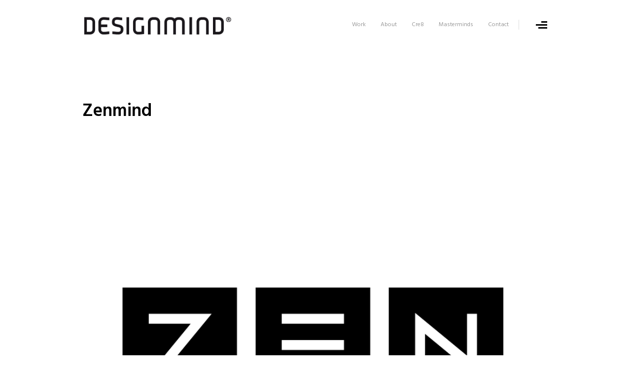

--- FILE ---
content_type: text/html; charset=UTF-8
request_url: https://www.designmind.dk/clapat_ndk_portfolio/zen-mind/
body_size: 10140
content:
<!DOCTYPE html>
<html lang="da-DK">
<head>
	
<!-- Global site tag (gtag.js) - Google Analytics -->
<script async src="https://www.googletagmanager.com/gtag/js?id=UA-118829221-1"></script>
<script>
  window.dataLayer = window.dataLayer || [];
  function gtag(){dataLayer.push(arguments);}
  gtag('js', new Date());

  gtag('config', 'UA-118829221-1');
</script>

    <meta http-equiv="Content-Type" content="text/html; charset=UTF-8" />
    <meta name="viewport" content="width=device-width, initial-scale=1.0" />
    
     
		
    <meta name='robots' content='index, follow, max-image-preview:large, max-snippet:-1, max-video-preview:-1' />
<!-- Jetpack Site Verification Tags -->
<meta name="google-site-verification" content="google14dc90779f710531.html" />

	<!-- This site is optimized with the Yoast SEO plugin v26.8 - https://yoast.com/product/yoast-seo-wordpress/ -->
	<title>Zenmind - DESIGNMIND</title>
	<link rel="canonical" href="https://www.designmind.dk/clapat_ndk_portfolio/zen-mind/" />
	<meta property="og:locale" content="da_DK" />
	<meta property="og:type" content="article" />
	<meta property="og:title" content="Zenmind - DESIGNMIND" />
	<meta property="og:url" content="https://www.designmind.dk/clapat_ndk_portfolio/zen-mind/" />
	<meta property="og:site_name" content="DESIGNMIND" />
	<meta property="article:publisher" content="https://www.facebook.com/skjoldhoj/" />
	<meta property="article:modified_time" content="2018-03-13T20:11:37+00:00" />
	<meta property="og:image" content="https://usercontent.one/wp/www.designmind.dk/wp-content/uploads/2018/03/zenmind.png" />
	<meta property="og:image:width" content="1191" />
	<meta property="og:image:height" content="842" />
	<meta property="og:image:type" content="image/png" />
	<meta name="twitter:card" content="summary_large_image" />
	<meta name="twitter:site" content="@Skjoldhoj" />
	<script type="application/ld+json" class="yoast-schema-graph">{"@context":"https://schema.org","@graph":[{"@type":"WebPage","@id":"https://www.designmind.dk/clapat_ndk_portfolio/zen-mind/","url":"https://www.designmind.dk/clapat_ndk_portfolio/zen-mind/","name":"Zenmind - DESIGNMIND","isPartOf":{"@id":"https://www.designmind.dk/#website"},"primaryImageOfPage":{"@id":"https://www.designmind.dk/clapat_ndk_portfolio/zen-mind/#primaryimage"},"image":{"@id":"https://www.designmind.dk/clapat_ndk_portfolio/zen-mind/#primaryimage"},"thumbnailUrl":"https://i0.wp.com/www.designmind.dk/wp-content/uploads/2018/03/zenmind.png?fit=1191%2C842&ssl=1","datePublished":"2018-03-13T20:05:03+00:00","dateModified":"2018-03-13T20:11:37+00:00","breadcrumb":{"@id":"https://www.designmind.dk/clapat_ndk_portfolio/zen-mind/#breadcrumb"},"inLanguage":"da-DK","potentialAction":[{"@type":"ReadAction","target":["https://www.designmind.dk/clapat_ndk_portfolio/zen-mind/"]}]},{"@type":"ImageObject","inLanguage":"da-DK","@id":"https://www.designmind.dk/clapat_ndk_portfolio/zen-mind/#primaryimage","url":"https://i0.wp.com/www.designmind.dk/wp-content/uploads/2018/03/zenmind.png?fit=1191%2C842&ssl=1","contentUrl":"https://i0.wp.com/www.designmind.dk/wp-content/uploads/2018/03/zenmind.png?fit=1191%2C842&ssl=1","width":1191,"height":842},{"@type":"BreadcrumbList","@id":"https://www.designmind.dk/clapat_ndk_portfolio/zen-mind/#breadcrumb","itemListElement":[{"@type":"ListItem","position":1,"name":"Home","item":"https://www.designmind.dk/"},{"@type":"ListItem","position":2,"name":"Zenmind"}]},{"@type":"WebSite","@id":"https://www.designmind.dk/#website","url":"https://www.designmind.dk/","name":"DESIGNMIND","description":"Conscious branding","publisher":{"@id":"https://www.designmind.dk/#organization"},"potentialAction":[{"@type":"SearchAction","target":{"@type":"EntryPoint","urlTemplate":"https://www.designmind.dk/?s={search_term_string}"},"query-input":{"@type":"PropertyValueSpecification","valueRequired":true,"valueName":"search_term_string"}}],"inLanguage":"da-DK"},{"@type":"Organization","@id":"https://www.designmind.dk/#organization","name":"Designmind","url":"https://www.designmind.dk/","logo":{"@type":"ImageObject","inLanguage":"da-DK","@id":"https://www.designmind.dk/#/schema/logo/image/","url":"https://i0.wp.com/www.designmind.dk/wp-content/uploads/2012/10/Designmind6.jpg?fit=716%2C125&ssl=1","contentUrl":"https://i0.wp.com/www.designmind.dk/wp-content/uploads/2012/10/Designmind6.jpg?fit=716%2C125&ssl=1","width":"716","height":"125","caption":"Designmind"},"image":{"@id":"https://www.designmind.dk/#/schema/logo/image/"},"sameAs":["https://www.facebook.com/skjoldhoj/","https://x.com/Skjoldhoj","https://www.instagram.com/karstenskjoldhoj/","https://www.linkedin.com/in/designminddk/","https://www.pinterest.dk/designmind_dk/_created/","https://www.youtube.com/channel/UCgZA7IhphzYDbr_3CaAgk4Q?view_as=subscriber"]}]}</script>
	<!-- / Yoast SEO plugin. -->


<link rel='dns-prefetch' href='//secure.gravatar.com' />
<link rel='dns-prefetch' href='//stats.wp.com' />
<link rel='dns-prefetch' href='//fonts.googleapis.com' />
<link rel='dns-prefetch' href='//v0.wordpress.com' />
<link rel='dns-prefetch' href='//widgets.wp.com' />
<link rel='dns-prefetch' href='//s0.wp.com' />
<link rel='dns-prefetch' href='//0.gravatar.com' />
<link rel='dns-prefetch' href='//1.gravatar.com' />
<link rel='dns-prefetch' href='//2.gravatar.com' />
<link rel='preconnect' href='//i0.wp.com' />
<link rel='preconnect' href='//c0.wp.com' />
<link rel='preconnect' href='https://fonts.gstatic.com' crossorigin />
<link rel="alternate" type="application/rss+xml" title="DESIGNMIND &raquo; Feed" href="https://www.designmind.dk/feed/" />
<link rel="alternate" type="application/rss+xml" title="DESIGNMIND &raquo;-kommentar-feed" href="https://www.designmind.dk/comments/feed/" />
<link rel="alternate" title="oEmbed (JSON)" type="application/json+oembed" href="https://www.designmind.dk/wp-json/oembed/1.0/embed?url=https%3A%2F%2Fwww.designmind.dk%2Fclapat_ndk_portfolio%2Fzen-mind%2F" />
<link rel="alternate" title="oEmbed (XML)" type="text/xml+oembed" href="https://www.designmind.dk/wp-json/oembed/1.0/embed?url=https%3A%2F%2Fwww.designmind.dk%2Fclapat_ndk_portfolio%2Fzen-mind%2F&#038;format=xml" />
<style id='wp-img-auto-sizes-contain-inline-css' type='text/css'>
img:is([sizes=auto i],[sizes^="auto," i]){contain-intrinsic-size:3000px 1500px}
/*# sourceURL=wp-img-auto-sizes-contain-inline-css */
</style>
<style id='wp-emoji-styles-inline-css' type='text/css'>

	img.wp-smiley, img.emoji {
		display: inline !important;
		border: none !important;
		box-shadow: none !important;
		height: 1em !important;
		width: 1em !important;
		margin: 0 0.07em !important;
		vertical-align: -0.1em !important;
		background: none !important;
		padding: 0 !important;
	}
/*# sourceURL=wp-emoji-styles-inline-css */
</style>
<style id='wp-block-library-inline-css' type='text/css'>
:root{--wp-block-synced-color:#7a00df;--wp-block-synced-color--rgb:122,0,223;--wp-bound-block-color:var(--wp-block-synced-color);--wp-editor-canvas-background:#ddd;--wp-admin-theme-color:#007cba;--wp-admin-theme-color--rgb:0,124,186;--wp-admin-theme-color-darker-10:#006ba1;--wp-admin-theme-color-darker-10--rgb:0,107,160.5;--wp-admin-theme-color-darker-20:#005a87;--wp-admin-theme-color-darker-20--rgb:0,90,135;--wp-admin-border-width-focus:2px}@media (min-resolution:192dpi){:root{--wp-admin-border-width-focus:1.5px}}.wp-element-button{cursor:pointer}:root .has-very-light-gray-background-color{background-color:#eee}:root .has-very-dark-gray-background-color{background-color:#313131}:root .has-very-light-gray-color{color:#eee}:root .has-very-dark-gray-color{color:#313131}:root .has-vivid-green-cyan-to-vivid-cyan-blue-gradient-background{background:linear-gradient(135deg,#00d084,#0693e3)}:root .has-purple-crush-gradient-background{background:linear-gradient(135deg,#34e2e4,#4721fb 50%,#ab1dfe)}:root .has-hazy-dawn-gradient-background{background:linear-gradient(135deg,#faaca8,#dad0ec)}:root .has-subdued-olive-gradient-background{background:linear-gradient(135deg,#fafae1,#67a671)}:root .has-atomic-cream-gradient-background{background:linear-gradient(135deg,#fdd79a,#004a59)}:root .has-nightshade-gradient-background{background:linear-gradient(135deg,#330968,#31cdcf)}:root .has-midnight-gradient-background{background:linear-gradient(135deg,#020381,#2874fc)}:root{--wp--preset--font-size--normal:16px;--wp--preset--font-size--huge:42px}.has-regular-font-size{font-size:1em}.has-larger-font-size{font-size:2.625em}.has-normal-font-size{font-size:var(--wp--preset--font-size--normal)}.has-huge-font-size{font-size:var(--wp--preset--font-size--huge)}.has-text-align-center{text-align:center}.has-text-align-left{text-align:left}.has-text-align-right{text-align:right}.has-fit-text{white-space:nowrap!important}#end-resizable-editor-section{display:none}.aligncenter{clear:both}.items-justified-left{justify-content:flex-start}.items-justified-center{justify-content:center}.items-justified-right{justify-content:flex-end}.items-justified-space-between{justify-content:space-between}.screen-reader-text{border:0;clip-path:inset(50%);height:1px;margin:-1px;overflow:hidden;padding:0;position:absolute;width:1px;word-wrap:normal!important}.screen-reader-text:focus{background-color:#ddd;clip-path:none;color:#444;display:block;font-size:1em;height:auto;left:5px;line-height:normal;padding:15px 23px 14px;text-decoration:none;top:5px;width:auto;z-index:100000}html :where(.has-border-color){border-style:solid}html :where([style*=border-top-color]){border-top-style:solid}html :where([style*=border-right-color]){border-right-style:solid}html :where([style*=border-bottom-color]){border-bottom-style:solid}html :where([style*=border-left-color]){border-left-style:solid}html :where([style*=border-width]){border-style:solid}html :where([style*=border-top-width]){border-top-style:solid}html :where([style*=border-right-width]){border-right-style:solid}html :where([style*=border-bottom-width]){border-bottom-style:solid}html :where([style*=border-left-width]){border-left-style:solid}html :where(img[class*=wp-image-]){height:auto;max-width:100%}:where(figure){margin:0 0 1em}html :where(.is-position-sticky){--wp-admin--admin-bar--position-offset:var(--wp-admin--admin-bar--height,0px)}@media screen and (max-width:600px){html :where(.is-position-sticky){--wp-admin--admin-bar--position-offset:0px}}

/*# sourceURL=wp-block-library-inline-css */
</style><style id='global-styles-inline-css' type='text/css'>
:root{--wp--preset--aspect-ratio--square: 1;--wp--preset--aspect-ratio--4-3: 4/3;--wp--preset--aspect-ratio--3-4: 3/4;--wp--preset--aspect-ratio--3-2: 3/2;--wp--preset--aspect-ratio--2-3: 2/3;--wp--preset--aspect-ratio--16-9: 16/9;--wp--preset--aspect-ratio--9-16: 9/16;--wp--preset--color--black: #000000;--wp--preset--color--cyan-bluish-gray: #abb8c3;--wp--preset--color--white: #ffffff;--wp--preset--color--pale-pink: #f78da7;--wp--preset--color--vivid-red: #cf2e2e;--wp--preset--color--luminous-vivid-orange: #ff6900;--wp--preset--color--luminous-vivid-amber: #fcb900;--wp--preset--color--light-green-cyan: #7bdcb5;--wp--preset--color--vivid-green-cyan: #00d084;--wp--preset--color--pale-cyan-blue: #8ed1fc;--wp--preset--color--vivid-cyan-blue: #0693e3;--wp--preset--color--vivid-purple: #9b51e0;--wp--preset--gradient--vivid-cyan-blue-to-vivid-purple: linear-gradient(135deg,rgb(6,147,227) 0%,rgb(155,81,224) 100%);--wp--preset--gradient--light-green-cyan-to-vivid-green-cyan: linear-gradient(135deg,rgb(122,220,180) 0%,rgb(0,208,130) 100%);--wp--preset--gradient--luminous-vivid-amber-to-luminous-vivid-orange: linear-gradient(135deg,rgb(252,185,0) 0%,rgb(255,105,0) 100%);--wp--preset--gradient--luminous-vivid-orange-to-vivid-red: linear-gradient(135deg,rgb(255,105,0) 0%,rgb(207,46,46) 100%);--wp--preset--gradient--very-light-gray-to-cyan-bluish-gray: linear-gradient(135deg,rgb(238,238,238) 0%,rgb(169,184,195) 100%);--wp--preset--gradient--cool-to-warm-spectrum: linear-gradient(135deg,rgb(74,234,220) 0%,rgb(151,120,209) 20%,rgb(207,42,186) 40%,rgb(238,44,130) 60%,rgb(251,105,98) 80%,rgb(254,248,76) 100%);--wp--preset--gradient--blush-light-purple: linear-gradient(135deg,rgb(255,206,236) 0%,rgb(152,150,240) 100%);--wp--preset--gradient--blush-bordeaux: linear-gradient(135deg,rgb(254,205,165) 0%,rgb(254,45,45) 50%,rgb(107,0,62) 100%);--wp--preset--gradient--luminous-dusk: linear-gradient(135deg,rgb(255,203,112) 0%,rgb(199,81,192) 50%,rgb(65,88,208) 100%);--wp--preset--gradient--pale-ocean: linear-gradient(135deg,rgb(255,245,203) 0%,rgb(182,227,212) 50%,rgb(51,167,181) 100%);--wp--preset--gradient--electric-grass: linear-gradient(135deg,rgb(202,248,128) 0%,rgb(113,206,126) 100%);--wp--preset--gradient--midnight: linear-gradient(135deg,rgb(2,3,129) 0%,rgb(40,116,252) 100%);--wp--preset--font-size--small: 13px;--wp--preset--font-size--medium: 20px;--wp--preset--font-size--large: 36px;--wp--preset--font-size--x-large: 42px;--wp--preset--spacing--20: 0.44rem;--wp--preset--spacing--30: 0.67rem;--wp--preset--spacing--40: 1rem;--wp--preset--spacing--50: 1.5rem;--wp--preset--spacing--60: 2.25rem;--wp--preset--spacing--70: 3.38rem;--wp--preset--spacing--80: 5.06rem;--wp--preset--shadow--natural: 6px 6px 9px rgba(0, 0, 0, 0.2);--wp--preset--shadow--deep: 12px 12px 50px rgba(0, 0, 0, 0.4);--wp--preset--shadow--sharp: 6px 6px 0px rgba(0, 0, 0, 0.2);--wp--preset--shadow--outlined: 6px 6px 0px -3px rgb(255, 255, 255), 6px 6px rgb(0, 0, 0);--wp--preset--shadow--crisp: 6px 6px 0px rgb(0, 0, 0);}:where(.is-layout-flex){gap: 0.5em;}:where(.is-layout-grid){gap: 0.5em;}body .is-layout-flex{display: flex;}.is-layout-flex{flex-wrap: wrap;align-items: center;}.is-layout-flex > :is(*, div){margin: 0;}body .is-layout-grid{display: grid;}.is-layout-grid > :is(*, div){margin: 0;}:where(.wp-block-columns.is-layout-flex){gap: 2em;}:where(.wp-block-columns.is-layout-grid){gap: 2em;}:where(.wp-block-post-template.is-layout-flex){gap: 1.25em;}:where(.wp-block-post-template.is-layout-grid){gap: 1.25em;}.has-black-color{color: var(--wp--preset--color--black) !important;}.has-cyan-bluish-gray-color{color: var(--wp--preset--color--cyan-bluish-gray) !important;}.has-white-color{color: var(--wp--preset--color--white) !important;}.has-pale-pink-color{color: var(--wp--preset--color--pale-pink) !important;}.has-vivid-red-color{color: var(--wp--preset--color--vivid-red) !important;}.has-luminous-vivid-orange-color{color: var(--wp--preset--color--luminous-vivid-orange) !important;}.has-luminous-vivid-amber-color{color: var(--wp--preset--color--luminous-vivid-amber) !important;}.has-light-green-cyan-color{color: var(--wp--preset--color--light-green-cyan) !important;}.has-vivid-green-cyan-color{color: var(--wp--preset--color--vivid-green-cyan) !important;}.has-pale-cyan-blue-color{color: var(--wp--preset--color--pale-cyan-blue) !important;}.has-vivid-cyan-blue-color{color: var(--wp--preset--color--vivid-cyan-blue) !important;}.has-vivid-purple-color{color: var(--wp--preset--color--vivid-purple) !important;}.has-black-background-color{background-color: var(--wp--preset--color--black) !important;}.has-cyan-bluish-gray-background-color{background-color: var(--wp--preset--color--cyan-bluish-gray) !important;}.has-white-background-color{background-color: var(--wp--preset--color--white) !important;}.has-pale-pink-background-color{background-color: var(--wp--preset--color--pale-pink) !important;}.has-vivid-red-background-color{background-color: var(--wp--preset--color--vivid-red) !important;}.has-luminous-vivid-orange-background-color{background-color: var(--wp--preset--color--luminous-vivid-orange) !important;}.has-luminous-vivid-amber-background-color{background-color: var(--wp--preset--color--luminous-vivid-amber) !important;}.has-light-green-cyan-background-color{background-color: var(--wp--preset--color--light-green-cyan) !important;}.has-vivid-green-cyan-background-color{background-color: var(--wp--preset--color--vivid-green-cyan) !important;}.has-pale-cyan-blue-background-color{background-color: var(--wp--preset--color--pale-cyan-blue) !important;}.has-vivid-cyan-blue-background-color{background-color: var(--wp--preset--color--vivid-cyan-blue) !important;}.has-vivid-purple-background-color{background-color: var(--wp--preset--color--vivid-purple) !important;}.has-black-border-color{border-color: var(--wp--preset--color--black) !important;}.has-cyan-bluish-gray-border-color{border-color: var(--wp--preset--color--cyan-bluish-gray) !important;}.has-white-border-color{border-color: var(--wp--preset--color--white) !important;}.has-pale-pink-border-color{border-color: var(--wp--preset--color--pale-pink) !important;}.has-vivid-red-border-color{border-color: var(--wp--preset--color--vivid-red) !important;}.has-luminous-vivid-orange-border-color{border-color: var(--wp--preset--color--luminous-vivid-orange) !important;}.has-luminous-vivid-amber-border-color{border-color: var(--wp--preset--color--luminous-vivid-amber) !important;}.has-light-green-cyan-border-color{border-color: var(--wp--preset--color--light-green-cyan) !important;}.has-vivid-green-cyan-border-color{border-color: var(--wp--preset--color--vivid-green-cyan) !important;}.has-pale-cyan-blue-border-color{border-color: var(--wp--preset--color--pale-cyan-blue) !important;}.has-vivid-cyan-blue-border-color{border-color: var(--wp--preset--color--vivid-cyan-blue) !important;}.has-vivid-purple-border-color{border-color: var(--wp--preset--color--vivid-purple) !important;}.has-vivid-cyan-blue-to-vivid-purple-gradient-background{background: var(--wp--preset--gradient--vivid-cyan-blue-to-vivid-purple) !important;}.has-light-green-cyan-to-vivid-green-cyan-gradient-background{background: var(--wp--preset--gradient--light-green-cyan-to-vivid-green-cyan) !important;}.has-luminous-vivid-amber-to-luminous-vivid-orange-gradient-background{background: var(--wp--preset--gradient--luminous-vivid-amber-to-luminous-vivid-orange) !important;}.has-luminous-vivid-orange-to-vivid-red-gradient-background{background: var(--wp--preset--gradient--luminous-vivid-orange-to-vivid-red) !important;}.has-very-light-gray-to-cyan-bluish-gray-gradient-background{background: var(--wp--preset--gradient--very-light-gray-to-cyan-bluish-gray) !important;}.has-cool-to-warm-spectrum-gradient-background{background: var(--wp--preset--gradient--cool-to-warm-spectrum) !important;}.has-blush-light-purple-gradient-background{background: var(--wp--preset--gradient--blush-light-purple) !important;}.has-blush-bordeaux-gradient-background{background: var(--wp--preset--gradient--blush-bordeaux) !important;}.has-luminous-dusk-gradient-background{background: var(--wp--preset--gradient--luminous-dusk) !important;}.has-pale-ocean-gradient-background{background: var(--wp--preset--gradient--pale-ocean) !important;}.has-electric-grass-gradient-background{background: var(--wp--preset--gradient--electric-grass) !important;}.has-midnight-gradient-background{background: var(--wp--preset--gradient--midnight) !important;}.has-small-font-size{font-size: var(--wp--preset--font-size--small) !important;}.has-medium-font-size{font-size: var(--wp--preset--font-size--medium) !important;}.has-large-font-size{font-size: var(--wp--preset--font-size--large) !important;}.has-x-large-font-size{font-size: var(--wp--preset--font-size--x-large) !important;}
/*# sourceURL=global-styles-inline-css */
</style>

<style id='classic-theme-styles-inline-css' type='text/css'>
/*! This file is auto-generated */
.wp-block-button__link{color:#fff;background-color:#32373c;border-radius:9999px;box-shadow:none;text-decoration:none;padding:calc(.667em + 2px) calc(1.333em + 2px);font-size:1.125em}.wp-block-file__button{background:#32373c;color:#fff;text-decoration:none}
/*# sourceURL=/wp-includes/css/classic-themes.min.css */
</style>
<link rel='stylesheet' id='contact-form-7-css' href='https://usercontent.one/wp/www.designmind.dk/wp-content/plugins/contact-form-7/includes/css/styles.css?ver=6.1.4' type='text/css' media='all' />
<link rel='stylesheet' id='symple_shortcode_styles-css' href='https://usercontent.one/wp/www.designmind.dk/wp-content/plugins/symple-shortcodes/includes/css/symple_shortcodes_styles.css?ver=d50373037ca9069b45f876c993cefa35' type='text/css' media='all' />
<link rel='stylesheet' id='simple_responsive_stylesheet-css' href='https://usercontent.one/wp/www.designmind.dk/wp-content/plugins/vc-simple-all-responsive/assets/media.css?ver=d50373037ca9069b45f876c993cefa35' type='text/css' media='all' />
<link rel='stylesheet' id='cndk_flexslider-css' href='https://usercontent.one/wp/www.designmind.dk/wp-content/themes/nerduck/css/flexslider.css?ver=d50373037ca9069b45f876c993cefa35' type='text/css' media='all' />
<link rel='stylesheet' id='cndk_sliders-css' href='https://usercontent.one/wp/www.designmind.dk/wp-content/themes/nerduck/css/sliders.css?ver=d50373037ca9069b45f876c993cefa35' type='text/css' media='all' />
<link rel='stylesheet' id='cndk_animsition-css' href='https://usercontent.one/wp/www.designmind.dk/wp-content/themes/nerduck/css/animsition.css?ver=d50373037ca9069b45f876c993cefa35' type='text/css' media='all' />
<link rel='stylesheet' id='cndk_photoswipe-css' href='https://usercontent.one/wp/www.designmind.dk/wp-content/themes/nerduck/css/photoswipe.css?ver=d50373037ca9069b45f876c993cefa35' type='text/css' media='all' />
<link rel='stylesheet' id='cndk_owl_carousel-css' href='https://usercontent.one/wp/www.designmind.dk/wp-content/themes/nerduck/css/owl.carousel.css?ver=d50373037ca9069b45f876c993cefa35' type='text/css' media='all' />
<link rel='stylesheet' id='cndk-theme-css' href='https://usercontent.one/wp/www.designmind.dk/wp-content/themes/nerduck/style.css?ver=d50373037ca9069b45f876c993cefa35' type='text/css' media='all' />
<link rel='stylesheet' id='cndk_fontawesome-css' href='https://usercontent.one/wp/www.designmind.dk/wp-content/themes/nerduck/css/font-awesome.min.css?ver=d50373037ca9069b45f876c993cefa35' type='text/css' media='all' />
<link rel='stylesheet' id='clapat-nerduck-font-css' href='//fonts.googleapis.com/css?family=Montserrat%3A400%2C700%26subset%3Dlatin%2Clatin-ext&#038;ver=1.0.0' type='text/css' media='all' />
<link rel='stylesheet' id='jetpack_likes-css' href='https://c0.wp.com/p/jetpack/15.4/modules/likes/style.css' type='text/css' media='all' />
<link rel='stylesheet' id='js_composer_front-css' href='https://usercontent.one/wp/www.designmind.dk/wp-content/plugins/js_composer/assets/css/js_composer.min.css?ver=8.0.1' type='text/css' media='all' />
<link rel="preload" as="style" href="https://fonts.googleapis.com/css?family=Hind%20Siliguri:400,600&#038;display=swap&#038;ver=6.9" /><link rel="stylesheet" href="https://fonts.googleapis.com/css?family=Hind%20Siliguri:400,600&#038;display=swap&#038;ver=6.9" media="print" onload="this.media='all'"><noscript><link rel="stylesheet" href="https://fonts.googleapis.com/css?family=Hind%20Siliguri:400,600&#038;display=swap&#038;ver=6.9" /></noscript><script type="text/javascript" src="https://c0.wp.com/c/6.9/wp-includes/js/jquery/jquery.min.js" id="jquery-core-js"></script>
<script type="text/javascript" src="https://c0.wp.com/c/6.9/wp-includes/js/jquery/jquery-migrate.min.js" id="jquery-migrate-js"></script>
<script></script><link rel="https://api.w.org/" href="https://www.designmind.dk/wp-json/" /><link rel="EditURI" type="application/rsd+xml" title="RSD" href="https://www.designmind.dk/xmlrpc.php?rsd" />
<meta name="generator" content="Redux 4.5.10" />	<style>img#wpstats{display:none}</style>
		<style type="text/css">.animsition-loading:after { content: url(https://usercontent.one/wp/www.designmind.dk/wp-content/uploads/2013/10/designmind.png) }html { background-color:#ffffff; }</style><!-- All in one Favicon 4.8 --><link rel="shortcut icon" href="https://usercontent.one/wp/www.designmind.dk/wp-content/uploads/2019/01/D_icon.png" />
<meta name="generator" content="Powered by WPBakery Page Builder - drag and drop page builder for WordPress."/>
<link rel="icon" href="https://i0.wp.com/www.designmind.dk/wp-content/uploads/2017/11/cropped-D_icon.png?fit=32%2C32&#038;ssl=1" sizes="32x32" />
<link rel="icon" href="https://i0.wp.com/www.designmind.dk/wp-content/uploads/2017/11/cropped-D_icon.png?fit=192%2C192&#038;ssl=1" sizes="192x192" />
<link rel="apple-touch-icon" href="https://i0.wp.com/www.designmind.dk/wp-content/uploads/2017/11/cropped-D_icon.png?fit=180%2C180&#038;ssl=1" />
<meta name="msapplication-TileImage" content="https://i0.wp.com/www.designmind.dk/wp-content/uploads/2017/11/cropped-D_icon.png?fit=270%2C270&#038;ssl=1" />
<style id="clapat_nerduck_theme_options-dynamic-css" title="dynamic-css" class="redux-options-output">html,body{font-family:"Hind Siliguri";line-height:24px;font-weight:400;font-style:normal;font-size:18px;}h1, h2, h3, h4, h5, h6, .item-title, .post-title, .post-title-no-link, .clapat-counter .number, .p-table-title, .p-table-num, .p-table-num sup{font-family:"Hind Siliguri";font-weight:600;font-style:normal;}input[type="text"], textarea, .clapat-button, .more, .progress-bar li p, .progress-bar li span strong, .radial-counter input, .menu-title{font-family:"Hind Siliguri";font-weight:400;font-style:normal;}</style><noscript><style> .wpb_animate_when_almost_visible { opacity: 1; }</style></noscript><link rel='stylesheet' id='vc_animate-css-css' href='https://usercontent.one/wp/www.designmind.dk/wp-content/plugins/js_composer/assets/lib/vendor/node_modules/animate.css/animate.min.css?ver=8.0.1' type='text/css' media='all' />
</head>

<body data-rsssl=1 class="wp-singular clapat_ndk_portfolio-template-default single single-clapat_ndk_portfolio postid-7511 wp-theme-nerduck animsition metaslider-plugin wpb-js-composer js-comp-ver-8.0.1 vc_responsive">

    	
	<!-- Header -->
    <header class="hidden">
                                
        <!-- Header Container -->                    
        <div id="header-container">
	
			
			<!-- Logo-->
            <div id="logo">
				<a class="animation-link" href="https://www.designmind.dk">
					<img src="https://usercontent.one/wp/www.designmind.dk/wp-content/uploads/2018/03/designmind-1.png" alt="logo">
				</a>
			</div>
        	<!--/Logo-->
            
            
            
            <!-- Menu Button-->
            <div id="nav-menu">
                <span class="btn_menu_line"></span>
                <span class="btn_menu_line"></span>
                <span class="btn_menu_line"></span>
            </div>
            <!--/Menu Button-->
            
            
            			
            <!-- Classic Menu-->
			<nav class="nav-show">
				
				<p class="menu-title">Menu</p>
				
			<ul data-breakpoint="1024" class="flexnav"><li id="menu-item-7171" class="menu-item menu-item-type-post_type menu-item-object-page menu-item-7171 menu-item-show clapat-menu-item"><a href="https://www.designmind.dk/portfolio/" class="animation-link">Work</a></li>
<li id="menu-item-7170" class="menu-item menu-item-type-post_type menu-item-object-page menu-item-7170 menu-item-show clapat-menu-item"><a href="https://www.designmind.dk/about-us/" class="animation-link">About</a></li>
<li id="menu-item-6377" class="menu-item menu-item-type-post_type menu-item-object-page menu-item-6377 menu-item-show clapat-menu-item"><a href="https://www.designmind.dk/cre8/" class="animation-link">Cre8</a></li>
<li id="menu-item-7819" class="menu-item menu-item-type-post_type menu-item-object-page menu-item-7819 menu-item-show clapat-menu-item"><a href="https://www.designmind.dk/news/" class="animation-link">Masterminds</a></li>
<li id="menu-item-6265" class="menu-item menu-item-type-post_type menu-item-object-page menu-item-6265 menu-item-show clapat-menu-item"><a href="https://www.designmind.dk/contact/" class="animation-link">Contact</a></li>
</ul>			</nav>
            <!--/Classic Menu-->
            
            	
		</div>
        <!--/Header Container -->
    
    </header>
    <!--/Header -->
	

	<div id="pre-hero" class="hidden">
				<div class="pre-hero-container">
		
		<h2 class="big-title">Zenmind</h2>
<br />
        </div>
    </div>		

		<!-- Hero --> 
        <div id="hero" class="hidden">
		
			
			<div class="hero-image" style="background-image:url(https://usercontent.one/wp/www.designmind.dk/wp-content/uploads/2018/03/zenmind.png)">
            	<div class="overlay" style="background-color:rgba(255, 255, 255, 0)">
                    <!-- Slide Caption -->
                    <div class="clapat-caption animated">
                        <div class="caption-content center-center">
                                                    </div>
                    </div>
                    <!--/Slide Caption -->
                </div>
            </div>
		
		</div>
        <!--/Hero --> 
		
		
	<!-- Main -->
    <div id="main">
		<div class="container">
			<div class="wpb-content-wrapper"><div class="vc_row wpb_row vc_row-fluid"><div class="wpb_column vc_column_container vc_col-sm-12"><div class="vc_column-inner"><div class="wpb_wrapper">
	<div  class="wpb_single_image wpb_content_element vc_align_center wpb_content_element wpb_animate_when_almost_visible wpb_bottom-to-top bottom-to-top">
		
		<figure class="wpb_wrapper vc_figure">
			<div class="vc_single_image-wrapper   vc_box_border_grey"><img fetchpriority="high" decoding="async" width="1191" height="842" src="https://i0.wp.com/www.designmind.dk/wp-content/uploads/2018/03/zenmind_2.png?fit=1191%2C842&amp;ssl=1" class="vc_single_image-img attachment-full" alt="" title="zenmind_2" srcset="https://i0.wp.com/www.designmind.dk/wp-content/uploads/2018/03/zenmind_2.png?w=1191&amp;ssl=1 1191w, https://i0.wp.com/www.designmind.dk/wp-content/uploads/2018/03/zenmind_2.png?resize=300%2C212&amp;ssl=1 300w, https://i0.wp.com/www.designmind.dk/wp-content/uploads/2018/03/zenmind_2.png?resize=768%2C543&amp;ssl=1 768w, https://i0.wp.com/www.designmind.dk/wp-content/uploads/2018/03/zenmind_2.png?resize=1024%2C724&amp;ssl=1 1024w" sizes="(max-width: 1000px) 100vw, 1000px" /></div>
		</figure>
	</div>

	<div  class="wpb_single_image wpb_content_element vc_align_center wpb_content_element wpb_animate_when_almost_visible wpb_bottom-to-top bottom-to-top">
		
		<figure class="wpb_wrapper vc_figure">
			<div class="vc_single_image-wrapper   vc_box_border_grey"><img decoding="async" width="1191" height="842" src="https://i0.wp.com/www.designmind.dk/wp-content/uploads/2018/03/zenmind.png?fit=1191%2C842&amp;ssl=1" class="vc_single_image-img attachment-full" alt="" title="zenmind" srcset="https://i0.wp.com/www.designmind.dk/wp-content/uploads/2018/03/zenmind.png?w=1191&amp;ssl=1 1191w, https://i0.wp.com/www.designmind.dk/wp-content/uploads/2018/03/zenmind.png?resize=300%2C212&amp;ssl=1 300w, https://i0.wp.com/www.designmind.dk/wp-content/uploads/2018/03/zenmind.png?resize=768%2C543&amp;ssl=1 768w, https://i0.wp.com/www.designmind.dk/wp-content/uploads/2018/03/zenmind.png?resize=1024%2C724&amp;ssl=1 1024w" sizes="(max-width: 1000px) 100vw, 1000px" /></div>
		</figure>
	</div>
</div></div></div></div><div class="vc_row wpb_row vc_row-fluid"><div class="wpb_column vc_column_container vc_col-sm-12"><div class="vc_column-inner"><div class="wpb_wrapper">
	<div class="wpb_text_column wpb_content_element" >
		<div class="wpb_wrapper">
			<p>Client:<br />
Zenmind<br />
Meditation &amp; Mindfulness</p>
<p>Year:<br />
2011</p>
<p>Project:<br />
Corporate Identity<br />
Brand Creation<br />
Brand Identity<br />
Design Guidelines</p>
<p>Designer:<br />
Karsten Skjoldhøj</p>

		</div>
	</div>
</div></div></div></div>
</div>		</div>
    </div>
    <!--/Main -->

	<!-- Page Navigation -->
	<div id="page-nav" class="has-animation"><div class="page-nav-image" style="background-image:url(https://usercontent.one/wp/www.designmind.dk/wp-content/uploads/2024/08/entry_point_north.png)"></div><div class="container"><div class="nav-button"><a href="https://www.designmind.dk/clapat_ndk_portfolio/enrty-point-north/" class="page-nav animation-link"><h1 class="big-title"><h3>Next Project</h3></h1></a><p>Entry Point North</p></div></div></div>	<!--/Page Navigation -->
	

	<!-- Footer -->
    <footer style="background-color: #FFFFFF; border: #FFFFFF 1px solid;">    	<div id="footer-container">
            <div class="outer">        
                <div class="inner">
                    <div class="scrolltotop"><span class='holder'></span></div>                    
                    
                    <p class="copyright">2025 © All rights reserved.					Design by Designmind					</p>

<ul class="socials"><li><a href="https://www.linkedin.com/in/designminddk/" target="_blank"><i class="fa fa-linkedin"></i></a></li><li><a href="https://www.facebook.com/designmind.dk/" target="_blank"><i class="fa fa-facebook"></i></a></li><li><a href="https://www.behance.net/designmind" target="_blank"><i class="fa fa-behance"></i></a></li><li><a href="https://twitter.com/Skjoldhoj" target="_blank"><i class="fa fa-twitter"></i></a></li><li><a href="https://www.pinterest.dk/designmind_dk/" target="_blank"><i class="fa fa-pinterest"></i></a></li></ul>		                </div>        
            </div>
        </div>
    </footer>
    <!--/Footer -->

<script type="speculationrules">
{"prefetch":[{"source":"document","where":{"and":[{"href_matches":"/*"},{"not":{"href_matches":["/wp-*.php","/wp-admin/*","/wp-content/uploads/*","/wp-content/*","/wp-content/plugins/*","/wp-content/themes/nerduck/*","/*\\?(.+)"]}},{"not":{"selector_matches":"a[rel~=\"nofollow\"]"}},{"not":{"selector_matches":".no-prefetch, .no-prefetch a"}}]},"eagerness":"conservative"}]}
</script>
<script type="text/javascript" src="https://c0.wp.com/c/6.9/wp-includes/js/dist/hooks.min.js" id="wp-hooks-js"></script>
<script type="text/javascript" src="https://c0.wp.com/c/6.9/wp-includes/js/dist/i18n.min.js" id="wp-i18n-js"></script>
<script type="text/javascript" id="wp-i18n-js-after">
/* <![CDATA[ */
wp.i18n.setLocaleData( { 'text direction\u0004ltr': [ 'ltr' ] } );
//# sourceURL=wp-i18n-js-after
/* ]]> */
</script>
<script type="text/javascript" src="https://usercontent.one/wp/www.designmind.dk/wp-content/plugins/contact-form-7/includes/swv/js/index.js?ver=6.1.4" id="swv-js"></script>
<script type="text/javascript" id="contact-form-7-js-translations">
/* <![CDATA[ */
( function( domain, translations ) {
	var localeData = translations.locale_data[ domain ] || translations.locale_data.messages;
	localeData[""].domain = domain;
	wp.i18n.setLocaleData( localeData, domain );
} )( "contact-form-7", {"translation-revision-date":"2026-01-19 09:25:20+0000","generator":"GlotPress\/4.0.3","domain":"messages","locale_data":{"messages":{"":{"domain":"messages","plural-forms":"nplurals=2; plural=n != 1;","lang":"da_DK"},"This contact form is placed in the wrong place.":["Denne kontaktformular er placeret det forkerte sted."],"Error:":["Fejl:"]}},"comment":{"reference":"includes\/js\/index.js"}} );
//# sourceURL=contact-form-7-js-translations
/* ]]> */
</script>
<script type="text/javascript" id="contact-form-7-js-before">
/* <![CDATA[ */
var wpcf7 = {
    "api": {
        "root": "https:\/\/www.designmind.dk\/wp-json\/",
        "namespace": "contact-form-7\/v1"
    }
};
//# sourceURL=contact-form-7-js-before
/* ]]> */
</script>
<script type="text/javascript" src="https://usercontent.one/wp/www.designmind.dk/wp-content/plugins/contact-form-7/includes/js/index.js?ver=6.1.4" id="contact-form-7-js"></script>
<script type="text/javascript" src="https://usercontent.one/wp/www.designmind.dk/wp-content/themes/nerduck/js/plugins.js?ver=d50373037ca9069b45f876c993cefa35" id="cndk_plugins-js"></script>
<script type="text/javascript" src="https://c0.wp.com/c/6.9/wp-includes/js/comment-reply.min.js" id="comment-reply-js" async="async" data-wp-strategy="async" fetchpriority="low"></script>
<script type="text/javascript" id="cndk_scriptsjs-js-extra">
/* <![CDATA[ */
var ClapatNerduckThemeOptions = {"enable_preloader":"1"};
var FullScreenSliderOptions = {"slider_direction":"horizontal","slider_speed":"10000","slider_autoplay":"1","slider_transition":"slide"};
var ClapatMapOptions = {"map_marker_image":"","map_address":"Designmind Denmark","map_zoom":"16","marker_title":"Designmind","marker_text":"Here we are. Come to drink a coffee!","map_type":"1","map_api_key":""};
//# sourceURL=cndk_scriptsjs-js-extra
/* ]]> */
</script>
<script type="text/javascript" src="https://usercontent.one/wp/www.designmind.dk/wp-content/themes/nerduck/js/scripts.js?ver=d50373037ca9069b45f876c993cefa35" id="cndk_scriptsjs-js"></script>
<script type="text/javascript" id="jetpack-stats-js-before">
/* <![CDATA[ */
_stq = window._stq || [];
_stq.push([ "view", {"v":"ext","blog":"138953601","post":"7511","tz":"1","srv":"www.designmind.dk","j":"1:15.4"} ]);
_stq.push([ "clickTrackerInit", "138953601", "7511" ]);
//# sourceURL=jetpack-stats-js-before
/* ]]> */
</script>
<script type="text/javascript" src="https://stats.wp.com/e-202604.js" id="jetpack-stats-js" defer="defer" data-wp-strategy="defer"></script>
<script type="text/javascript" src="https://usercontent.one/wp/www.designmind.dk/wp-content/plugins/js_composer/assets/js/dist/js_composer_front.min.js?ver=8.0.1" id="wpb_composer_front_js-js"></script>
<script type="text/javascript" src="https://usercontent.one/wp/www.designmind.dk/wp-content/plugins/js_composer/assets/lib/vc/vc_waypoints/vc-waypoints.min.js?ver=8.0.1" id="vc_waypoints-js"></script>
<script id="wp-emoji-settings" type="application/json">
{"baseUrl":"https://s.w.org/images/core/emoji/17.0.2/72x72/","ext":".png","svgUrl":"https://s.w.org/images/core/emoji/17.0.2/svg/","svgExt":".svg","source":{"concatemoji":"https://www.designmind.dk/wp-includes/js/wp-emoji-release.min.js?ver=d50373037ca9069b45f876c993cefa35"}}
</script>
<script type="module">
/* <![CDATA[ */
/*! This file is auto-generated */
const a=JSON.parse(document.getElementById("wp-emoji-settings").textContent),o=(window._wpemojiSettings=a,"wpEmojiSettingsSupports"),s=["flag","emoji"];function i(e){try{var t={supportTests:e,timestamp:(new Date).valueOf()};sessionStorage.setItem(o,JSON.stringify(t))}catch(e){}}function c(e,t,n){e.clearRect(0,0,e.canvas.width,e.canvas.height),e.fillText(t,0,0);t=new Uint32Array(e.getImageData(0,0,e.canvas.width,e.canvas.height).data);e.clearRect(0,0,e.canvas.width,e.canvas.height),e.fillText(n,0,0);const a=new Uint32Array(e.getImageData(0,0,e.canvas.width,e.canvas.height).data);return t.every((e,t)=>e===a[t])}function p(e,t){e.clearRect(0,0,e.canvas.width,e.canvas.height),e.fillText(t,0,0);var n=e.getImageData(16,16,1,1);for(let e=0;e<n.data.length;e++)if(0!==n.data[e])return!1;return!0}function u(e,t,n,a){switch(t){case"flag":return n(e,"\ud83c\udff3\ufe0f\u200d\u26a7\ufe0f","\ud83c\udff3\ufe0f\u200b\u26a7\ufe0f")?!1:!n(e,"\ud83c\udde8\ud83c\uddf6","\ud83c\udde8\u200b\ud83c\uddf6")&&!n(e,"\ud83c\udff4\udb40\udc67\udb40\udc62\udb40\udc65\udb40\udc6e\udb40\udc67\udb40\udc7f","\ud83c\udff4\u200b\udb40\udc67\u200b\udb40\udc62\u200b\udb40\udc65\u200b\udb40\udc6e\u200b\udb40\udc67\u200b\udb40\udc7f");case"emoji":return!a(e,"\ud83e\u1fac8")}return!1}function f(e,t,n,a){let r;const o=(r="undefined"!=typeof WorkerGlobalScope&&self instanceof WorkerGlobalScope?new OffscreenCanvas(300,150):document.createElement("canvas")).getContext("2d",{willReadFrequently:!0}),s=(o.textBaseline="top",o.font="600 32px Arial",{});return e.forEach(e=>{s[e]=t(o,e,n,a)}),s}function r(e){var t=document.createElement("script");t.src=e,t.defer=!0,document.head.appendChild(t)}a.supports={everything:!0,everythingExceptFlag:!0},new Promise(t=>{let n=function(){try{var e=JSON.parse(sessionStorage.getItem(o));if("object"==typeof e&&"number"==typeof e.timestamp&&(new Date).valueOf()<e.timestamp+604800&&"object"==typeof e.supportTests)return e.supportTests}catch(e){}return null}();if(!n){if("undefined"!=typeof Worker&&"undefined"!=typeof OffscreenCanvas&&"undefined"!=typeof URL&&URL.createObjectURL&&"undefined"!=typeof Blob)try{var e="postMessage("+f.toString()+"("+[JSON.stringify(s),u.toString(),c.toString(),p.toString()].join(",")+"));",a=new Blob([e],{type:"text/javascript"});const r=new Worker(URL.createObjectURL(a),{name:"wpTestEmojiSupports"});return void(r.onmessage=e=>{i(n=e.data),r.terminate(),t(n)})}catch(e){}i(n=f(s,u,c,p))}t(n)}).then(e=>{for(const n in e)a.supports[n]=e[n],a.supports.everything=a.supports.everything&&a.supports[n],"flag"!==n&&(a.supports.everythingExceptFlag=a.supports.everythingExceptFlag&&a.supports[n]);var t;a.supports.everythingExceptFlag=a.supports.everythingExceptFlag&&!a.supports.flag,a.supports.everything||((t=a.source||{}).concatemoji?r(t.concatemoji):t.wpemoji&&t.twemoji&&(r(t.twemoji),r(t.wpemoji)))});
//# sourceURL=https://www.designmind.dk/wp-includes/js/wp-emoji-loader.min.js
/* ]]> */
</script>
<script></script><script id="ocvars">var ocSiteMeta = {plugins: {"a3fe9dc9824eccbd72b7e5263258ab2c": 1}}</script></body>
</html>


--- FILE ---
content_type: text/css
request_url: https://usercontent.one/wp/www.designmind.dk/wp-content/themes/nerduck/css/sliders.css?ver=d50373037ca9069b45f876c993cefa35
body_size: 1319
content:
	
	/* Full Screen Slider  */
	
	
	.slides li {
		opacity:0;
		
	}
	
	.slides li.image-show {
		opacity:1
	}
		
	.clapat-slider, .clapat-slider-project {
		margin:0!important;
	}
	
	.clapat-slider-project {
		overflow:hidden;
	}
	
	.clapat-slider .slides > li, .clapat-slider-project .slides > li {
		display: none; 
		-webkit-backface-visibility: hidden;
	}
		
	.clapat-slider, .clapat-slider .flex-viewport, .clapat-slider-project, .clapat-slider-project .flex-viewport	 {
		width:100%;
		height:100%!important; 
		margin:0;
		padding:0; 
	}
		
	.clapat-slider .slides, .clapat-slider-project .slides {
		height:100%!important;
		transition-delay: 1s;
        -webkit-transition-delay: 1s;
		-moz-transition-delay: 1s;
	}
	
	.clapat-slider .flex-direction-nav a, .classic-slider .flex-direction-nav a  { 
		display: block; 
		width: 40px; 
		height: 100px; 
		margin:0; 
		position: absolute; 
		top: 50%;
		margin-top:-50px; 
		z-index: 10; 
		overflow: hidden; 
		opacity: 0; 
		cursor: pointer; 
		color: rgba(0,0,0,0.8); 
		text-shadow: 1px 1px 0 rgba(255,255,255,0.3); 
		-webkit-transition: all .3s ease; 
		-moz-transition: all .3s ease; 
		transition: all .3s ease; 
		background-color:#fff;
		box-shadow: 0px 1px 3px rgba(0, 0, 0, 0.1);		
	}
	
	.clapat-slider .flex-direction-nav .flex-prev, .classic-slider .flex-direction-nav .flex-prev { 
		opacity:0.7;
		left:-50px;
		cursor: pointer;
		background: #fff url("../images/nav-left.png");
		background-size:40px 100px;
		border-top-right-radius: 3px;
		border-bottom-right-radius: 3px;
	}
	
	.clapat-slider:hover .flex-direction-nav .flex-prev, .classic-slider:hover .flex-direction-nav .flex-prev {
		left:0;
	}
	
	.clapat-slider .flex-direction-nav .flex-prev:hover, .classic-slider .flex-direction-nav .flex-prev:hover {
		opacity:1;
	}
	
	.clapat-slider .flex-direction-nav .flex-next, .classic-slider .flex-direction-nav .flex-next {
		opacity:0.7;
		right:-50px;
		cursor: pointer;
		background: #fff url("../images/nav-right.png");
		background-size:40px 100px;
		border-top-left-radius: 3px;
		border-bottom-left-radius: 3px;
	}
	
	.clapat-slider:hover .flex-direction-nav .flex-next, .classic-slider:hover .flex-direction-nav .flex-next {
		right:0
	}
	
	.clapat-slider .flex-direction-nav .flex-next:hover, .classic-slider .flex-direction-nav .flex-next:hover {
		opacity:1;
	}
				
	.clapat-slider .slides li, .clapat-slider-project .slides li {
		width:100%;
		height:100%!important; 
		margin:0;
		padding:0;	
		-webkit-background-size: cover;
		-moz-background-size: cover;
		-o-background-size: cover;
		background-size: cover;
		background-position:center center;
		background-repeat:no-repeat;
	}	
	
	.clapat-slider-project .slides li.vertical-image {
		-webkit-background-size:contain;
		-moz-background-size: contain;
		-o-background-size: contain;
		background-size:contain;
		background-position:center center;
	}
	
	.clapat-slider .overlay, .clapat-slider-project .overlay {
		height:100%;
		widows:100%;
	}
	
	.flex-control-nav {
    	bottom: 20px!important;
	}
	
	.clapat-slider .flex-direction-nav .flex-disabled {
		cursor: default;
		opacity: 1 !important;
	}
	
	
	/* Full Screen Slider & Hero Captions */	
	
	.clapat-caption {
		display: table;
		height: 100%;
		position: relative;
		width:1180px;
		margin:0 auto;
		opacity:0;
		-webkit-box-sizing: border-box;
		-moz-box-sizing:    border-box;
		box-sizing:         border-box;
		-webkit-transform: translateY(-30px);
		-moz-transform: translateY(-30px);
		-o-transform: translateY(-30px);
		-ms-transform: translateY(-30px);
		transform: translateY(-30px);	
		-webkit-transition: all 0.3s ease-in-out;
		-moz-transition: all 0.3s ease-in-out;
		-o-transition: all 0.3s ease-in-out;
		-ms-transition: all 0.3s ease-in-out;
		transition: all 0.3s ease-in-out;			
	}	
	
	.clapat-caption.animated {
		opacity:1;
		-webkit-transform: translateY(0px);
		-moz-transform: translateY(0px);
		-o-transform: translateY(0px);
		-ms-transform: translateY(0px);
		transform: translateY(0px);
		-webkit-transition: all 0.3s ease-in-out 1.7s;	
		-moz-transition: all 0.3s ease-in-out 1.7s;	
		-o-transition: all 0.3s ease-in-out 1.7s;	
		-ms-transition: all 0.3s ease-in-out 1.7s;	
		transition: all 0.3s ease-in-out 1.7s;	
	}	
	
	.caption-content {
		display: table-cell;
		-webkit-box-sizing: border-box;
		-moz-box-sizing:    border-box;
		box-sizing:         border-box;
		padding:60px 0;
	}
	
	.caption-content.center-center {
		text-align:center;
		vertical-align:middle;
	}
	
	.caption-content.center-center .title-has-line:after {
		background: none repeat scroll 0 0 #ddd;
		bottom: -20px;
		content: "";
		height: 1px;
		left: 50%;
		margin-left: -20px;
		position: absolute;
		width: 40px;
	}
	
	.caption-content.center-left {
		text-align:left;
		vertical-align:middle;
	}
	
	.caption-content.center-right {
		text-align:right;
		vertical-align:middle;
	}
	
	.caption-content.bottom-center {
		text-align:center;
		vertical-align:bottom;
	}
	
	.caption-content.bottom-center .title-has-line:after {
		background: none repeat scroll 0 0 #ddd;
		bottom: -20px;
		content: "";
		height: 1px;
		left: 50%;
		margin-left: -20px;
		position: absolute;
		width: 40px;
	}
	
	.caption-content.bottom-left {
		text-align:left;
		vertical-align:bottom;
	}
	
	.caption-content.bottom-right {
		text-align:right;
		vertical-align:bottom;
	}
	
	.caption-content.top-center {
		text-align:center;
		vertical-align:top;
	}
	
	.caption-content.top-center .title-has-line:after {
		background: none repeat scroll 0 0 #ddd;
		bottom: -20px;
		content: "";
		height: 1px;
		left: 50%;
		margin-left: -20px;
		position: absolute;
		width: 40px;
	}
	
	.caption-content.top-left {
		text-align:left;
		vertical-align:top;
	}
	
	.caption-content.top-right {
		text-align:right;
		vertical-align:top;
	}
	
	
	/* Full Screen Project Slider Captions */	
	
	.clapat-slider-project .clapat-caption {
		width:100%;
		background-color:#fff;	
		bottom:-200px;
		position:absolute;
		z-index:15;
		-webkit-transition: all 0.3s ease-in-out;
		-moz-transition: all 0.3s ease-in-out;
		-o-transition: all 0.3s ease-in-out;
		-ms-transition: all 0.3s ease-in-out;
		transition: all 0.3s ease-in-out;
	}
	
	.clapat-slider-project .clapat-caption.info-hide {
		bottom:0px;
	}
	
	.clapat-slider-project .caption-content {
		padding:30px 0 10px 0;
		width:1280px;
		margin:0 auto;
	}
	
	.classic-slider {
		display:block;
		position:relative;
		width:100%;
		overflow:hidden;
	}
	
	
	
	
@media only screen and (max-width: 1466px) {
	
	.clapat-caption {
		width:940px;	
	}
	
	.caption-content {
		padding-top:60px;
		padding-bottom:60px;
	}

}

@media only screen and (max-width: 1260px) {
	
	.clapat-caption {
		width:860px;	
	}
	
	.caption-content {
		padding-top:60px;
		padding-bottom:60px;
	}
	
}


@media only screen and (max-width: 1024px) {
	
	.clapat-caption {
		width: 100%;
		padding-left: 80px;
		padding-right: 80px;	
	}
	
	.caption-content {
		padding-top:60px;
		padding-bottom:60px;
	}
	
	.flex-control-nav {
		display:none;
	}
	
	.clapat-slider .flex-direction-nav a, .classic-slider .flex-direction-nav a {
		display:none;
	}
	
}


@media only screen and (max-width: 767px) {
	
	.clapat-caption {
		width: 100%;
		padding-left: 40px;
		padding-right: 40px;	
	}
	
	.caption-content {
		padding-top:20px;
		padding-bottom:20px;
	}
	
}


@media only screen and (max-width: 479px) {
		
	
		
}


--- FILE ---
content_type: text/css
request_url: https://usercontent.one/wp/www.designmind.dk/wp-content/themes/nerduck/style.css?ver=d50373037ca9069b45f876c993cefa35
body_size: 11149
content:
/*
	Theme Name: Nerduck
	Theme URI: http://clapat.ro/themes/nerduck-wordpress/
	Description: Responsive Wordpress Theme
	Version: 1.5
	Author: Clapat
	Author URI: http://themeforest.net/user/clapat
	Created Date: 28/08/2015
	License: Themeforest
	License: GNU General Public License version 3.0
	License URI: http://www.gnu.org/licenses/gpl-3.0.html
	Text Domain: nerduck
	Tags: one-column, two-columns, right-sidebar, custom-menu, editor-style, featured-images, post-formats, rtl-language-support, sticky-post, translation-ready

*/





/*------------------------------------------------------------------



01. General Styles

02. Header

03. Navigation

04. Pre Hero and Hero

05. Page Styles

06. Portfolio Filters

07. Portfolio Items

08. Portfolio Isotope Transitions

09. Blog

10. Contact Page

11. Div Animation and Magnific Popup

12. Shortcodes

13. Footer

14. Responsive Media Querries



-------------------------------------------------------------------*/



	

/* 1. General Styles */		

	

html, body {
	font-family: Verdana, Geneva, sans-serif;
	font-weight: 400;
	font-size: 14px;
	height: 100%;
	width: 100%;
	color: #999999;
	background: #fff;
}
body {
	overflow-x: hidden;
	overflow-y: scroll;
	box-sizing: border-box;
}
body.canvas {
	padding: 0 120px;
	box-sizing: border-box;
}
html, body, div, span, applet, object, iframe, h1, h2, h3, h4, h5, h6, p, blockquote, pre, a, abbr, acronym, address, big, cite, code, del, dfn, em, font, ins, kbd, q, s, samp, small, strike, strong, sub, sup, tt, var, dl, dt, dd, ol, ul, li, fieldset, form, label, legend, table, caption, tbody, tfoot, thead, tr, th, td {
	border: 0;
	margin: 0;
	outline: 0;
	padding: 0;
	vertical-align: baseline;
}
article, aside, details, figcaption, figure, footer, header, hgroup, nav, section {
	display: block;
}
audio, canvas, video {
	display: inline-block;
	max-width: 100%;
}
address {
	font-style: italic;
	margin-bottom: 24px;
}
abbr[title] {
	border-bottom: 1px dotted #2b2b2b;
	cursor: help;
}
b, strong {
	font-weight: 600;
}
cite, dfn, em, i {
	font-style: italic;
}
mark, ins {
	background: none repeat scroll 0 0 #000;
	padding: 3px 6px;
	text-decoration: none;
	color:#fff;
}
code, kbd, tt, var, samp, pre {
	font-family: monospace, serif;
	font-size: 15px;
	-webkit-hyphens: none;
	-moz-hyphens: none;
	-ms-hyphens: none;
	hyphens: none;
	line-height: 1.6;
}
pre {
	border: 1px solid rgba(0, 0, 0, 0.1);
	-webkit-box-sizing: border-box;
	-moz-box-sizing: border-box;
	box-sizing: border-box;
	margin-bottom: 24px;
	max-width: 100%;
	overflow: auto;
	padding: 12px;
	white-space: pre;
	white-space: pre-wrap;
	word-wrap: break-word;
}
blockquote, q {
	-webkit-hyphens: none;
	-moz-hyphens: none;
	-ms-hyphens: none;
	hyphens: none;
	quotes: none;
}
blockquote:before, blockquote:after, q:before, q:after {
	content: "";
	content: none;
}
blockquote {
	color: #000;
	font-size: 18px;
	font-style: italic;
	font-weight: 300;
	line-height: 30px;
	margin-bottom: 24px;
	font-family: Georgia, "Times New Roman", Times, serif;
	border-left: 2px #ddd solid;
	padding: 20px 20px 20px 40px;
	letter-spacing: 0.01em;
}
blockquote p {
	color: #000;
	font-family: Georgia, "Times New Roman", Times, serif;
	font-size: 18px;
	font-style: italic;
	font-weight: 300;
	letter-spacing: 0.01em;
	line-height: 30px;
}
blockquote span, blockquote p cite a {
	display: block;
	margin-top: 20px;
	font-weight: 400;
	font-size: 12px;
	font-style: normal;
	font-family: Verdana, Geneva, sans-serif;
	color: #999;
}
blockquote cite, blockquote small {
	color: #2b2b2b;
	font-size: 16px;
	font-weight: 400;
	line-height: 1.5;
}
blockquote em, blockquote i, blockquote cite {
	font-style: normal;
}
blockquote strong, blockquote b {
	font-weight: 400;
}
small {
	font-size: smaller;
}
big {
	font-size: 125%;
}
sup, sub {
	font-size: 75%;
	height: 0;
	line-height: 0;
	position: relative;
	vertical-align: baseline;
}
sup {
	bottom: 1ex;
}
sub {
	top: .5ex;
}
dl {
	margin-bottom: 24px;
}
dt {
	font-weight: bold;
}
dd {
	margin-bottom: 24px;
}
ul, ol {
	list-style: none;
	margin: 0 0 24px 20px;
}
ul {
	list-style: disc;
}
ol {
	list-style: decimal;
}
li > ul, li > ol {
	margin: 0 0 0 20px;
}
li {
	line-height: 20px;
}
figure {
	margin: 0;
}
fieldset {
	border: 1px solid rgba(0, 0, 0, 0.1);
	margin: 0 0 24px;
	padding: 11px 12px 0;
}
legend {
	white-space: normal;
}
button, input {
	line-height: normal;
}
input, textarea {
	background-image: -webkit-linear-gradient(hsla(0,0%,100%,0), hsla(0,0%,100%,0));
	outline:none; /* Removing the inner shadow, rounded corners on iOS inputs */
}
button, html input[type="button"], input[type="reset"], input[type="submit"] {
	cursor: pointer;
}
button[disabled], input[disabled] {
	cursor: default;
}
input[type="checkbox"], input[type="radio"] {
	padding: 0;
}
input[type="search"] {
	-webkit-appearance: textfield;
}
 input[type="search"]::-webkit-search-decoration {
 -webkit-appearance: none;
}
 button::-moz-focus-inner, input::-moz-focus-inner {
 border: 0;
 padding: 0;
}
textarea {
	overflow: auto;
	vertical-align: top;
}
table, th, td {
	border: 1px solid rgba(0, 0, 0, 0.1);
}
table {
	border-collapse: separate;
	border-spacing: 0;
	border-width: 1px 0 0 1px;
	margin-bottom: 24px;
	width: 100%;
}
caption, th, td {
	font-weight: normal;
	text-align: left;
}
th {
	border-width: 0 1px 1px 0;
	font-weight: bold;
}
td {
	border-width: 0 1px 1px 0;
}
del {
	color: #767676;
}
hr {
	border: 0;
	height: 180px;
	width: 100%;
	float: none;
	margin: 0;
	display: inline-block;
}
hr.small {
	height: 20px;
}
hr:after {
	clear: both;
	content: " ";
	display: block;
	height: 0;
	visibility: hidden;
}
::selection {
	background: #000;
	color: #fff;
	text-shadow: none;
}

	

	::-moz-selection {
 background: #000;
 color: #fff;
 text-shadow: none;
}
img {
	border: 0 none;
	height: auto;
	max-width: 100%;
	vertical-align: middle;
}
#main img {
	opacity: 0;
}

.slides img {
	opacity:1;
}
#main img.image-show {
	opacity: 1;
	-webkit-transition: all 0.3s ease-in-out;
	-moz-transition: all 0.3s ease-in-out;
	-o-transition: all 0.3s ease-in-out;
	-ms-transition: all 0.3s ease-in-out;
	transition: all 0.3s ease-in-out;
}
h1, h2, h3, h4, h5, h6 {
	font-weight: 700;
	font-family: 'Montserrat', sans-serif;
	color: #000;
	margin-bottom: 10px;
}
h1.big-title {
	font-size: 70px;
	font-style: normal;
	font-weight: 700;
	line-height: 1em;
}
h1 {
	font-size: 48px;
	line-height: 54px;
	margin-left: -3px;
}
h2 {
	font-size: 36px;
	line-height: 48px;
	margin-left: -3px;
}
h3 {
	font-size: 30px;
	line-height: 36px;
	margin-left: -2px;
}
h4 {
	font-size: 24px;
	line-height: 30px;
	margin-left: -1px;
}
h5 {
	font-size: 18px;
	line-height: 24px;
	margin-left: -1px;
}
h6 {
	font-size: 14px;
	line-height: 18px;
}
.light-content h1, .light-content h2, .light-content h3, .light-content h4, .light-content h5, .light-content h6 {
	color: #fff;
}
.title-has-line {
	position: relative;
	margin-bottom: 35px;
}
.title-has-line:after {
	background: none repeat scroll 0 0 #ddd;
	bottom: -15px;
	content: "";
	height: 1px;
	left: 0;
	position: absolute;
	width: 40px;
}
.text-align-center .title-has-line:after {
	background: none repeat scroll 0 0 #ddd;
	bottom: -15px;
	content: "";
	height: 1px;
	left: 50%;
	margin-left: -20px;
	position: absolute;
	width: 40px;
}
.text-align-center.title-has-line:after {
	background: none repeat scroll 0 0 #ddd;
	bottom: -15px;
	content: "";
	height: 1px;
	left: 50%;
	margin-left: -20px;
	position: absolute;
	width: 40px;
}
strong {
	font-weight: 700;
}
p {
	font-size: 14px;
	margin-bottom: 20px;
	line-height: 25px;
}
.container {
	width: 1180px;
	margin: 0 auto;
}
a:hover, a:active {
	outline: 0;
	color: #222;
}
a {
	text-decoration: none;
	-webkit-transition: background-color .3s ease, border .3s ease, color .3s ease, opacity .3s ease-in-out, outline .3s ease;
	-moz-transition: background-color .3s ease, border .3s ease, color .3s ease, opacity .3s ease-in-out, outline .3s ease;
	-ms-transition: background-color .3s ease, border .3s ease, color .3s ease, opacity .3s ease-in-out, outline .3s ease;
	-o-transition: background-color .3s ease, border .3s ease, color .3s ease, opacity .3s ease-in-out, outline .3s ease;
	transition: background-color .3s ease, border .3s ease, color .3s ease, opacity .3s ease-in-out, outline .3s ease;
}
a {
	color: #000;
	outline: 0;
}
.light-link {
	color: #fff;
}
a:hover {
	text-decoration: none;
}
.one_half {
	width: 47%;
}
.one_third {
	width: 30.6%;
}
.one_fourth {
	width: 22%;
}
.one_fifth {
	width: 16.8%;
}
.one_sixth {
	width: 13.33%;
}
.two_fifth {
	width: 37.6%;
}
.two_fourth {
	width: 48%;
}
.two_third {
	width: 65.33%;
}
.three_fifth {
	width: 58.4%;
}
.three_fourth {
	width: 74%;
}
.four_fifth {
	width: 79.2%;
}
.five_sixth {
	width: 82.67%;
}
.one_third, .two_third, .three_fourth, .one_fourth, .two_fourth, .one_fifth, .two_fifth, .three_fifth, .four_fifth, .one_sixth, .five_sixth {
	float: left;
	margin-bottom: 20px;
	margin-right: 4%;
	position: relative;
}
.one_half {
	float: left;
	margin-bottom: 20px;
	margin-right: 6%;
	position: relative;
}
.last {
	margin-right: 0px;
}
.text-align-center {
	text-align: center;
}
.text-align-left {
	text-align: left;
}
.text-align-right {
	text-align: right;
}
.outer {
	display: table;
	width: 100%;
	height: 100%;
}
.inner {
	display: table-cell;
	vertical-align: middle;
	-webkit-box-sizing: border-box;
	-moz-box-sizing: border-box;
	box-sizing: border-box;
}
/*--------------------------------------------------

	02. Header

---------------------------------------------------*/	

	

	

	

header {
	-webkit-transition: all 400ms cubic-bezier(0.645, 0.045, 0.355, 1.000), opacity 0.35s ease-in-out 0.1s;
	-moz-transition: all 400ms cubic-bezier(0.645, 0.045, 0.355, 1.000), opacity 0.35s ease-in-out 0.1s;
	-o-transition: all 400ms cubic-bezier(0.645, 0.045, 0.355, 1.000), opacity 0.35s ease-in-out 0.1s;
	-ms-transition: all 400ms cubic-bezier(0.645, 0.045, 0.355, 1.000), opacity 0.35s ease-in-out 0.1s;
	transition: all 400ms cubic-bezier(0.645, 0.045, 0.355, 1.000), opacity 0.35s ease-in-out 0.1s;
	-webkit-transform: translate3d(0, 0, 0);
	-webkit-perspective: 1000;
	-webkit-transform: translateY(0);
	-moz-transform: translateY(0);
	-o-transform: translateY(0);
	-ms-transform: translateY(0);
	transform: translateY(0);
	margin: 0 auto;
	height: 100px;
	position: fixed;
	background-color: #fff;
	width: inherit;
	z-index: 10;
	box-sizing: border-box;
	top: 0;
	left: 0;
}
header.hidden {
	opacity: 0;
	-webkit-transform: translateY(0);
	-moz-transform: translateY(0);
	-o-transform: translateY(0);
	-ms-transform: translateY(0);
	transform: translateY(0);
}
header.nav-down {
	top: 0;
}
header.nav-up {
	top: -100px;
}
#header-container {
	width: 1180px;
	margin: 0 auto;
	height:inherit;
	box-sizing:border-box;
}
#logo {
	float: left;
}
#logo img {
	height: 50px;
	padding: 25px 0;
	width: auto;
}
#nav-menu {
	float: right;
	height: 20px;
	margin: 40px 0;
	cursor: pointer;
	position:relative;
	z-index:100;
	-webkit-transition: all 0.3s ease-in-out;
	-moz-transition: all 0.3s ease-in-out;
	-o-transition: all 0.3s ease-in-out;
	-ms-transition: all 0.3s ease-in-out;
	transition: all 0.3s ease-in-out;
}
#nav-menu .touch-button {
	display: none;
}
.btn_menu_line {
	height: 3px;
	width: 23px;
	margin: 3px 0px 3px 0px;
	background-color: #000;
	display: block;
	right: 0;
	-webkit-transition: all 0.3s ease-in-out;
	-moz-transition: all 0.3s ease-in-out;
	-o-transition: all 0.3s ease-in-out;
	-ms-transition: all 0.3s ease-in-out;
	transition: all 0.3s ease-in-out;
}
.btn_menu_line:first-child {
	width: 12px;
	margin-left: 11px
}
.btn_menu_line:nth-child(3) {
	width: 18px;
	margin-left: 5px
}
#nav-menu:hover .btn_menu_line {
	width: 23px!important;
	margin-left: 0!important;
}
/*--------------------------------------------------

	03. Navigation

---------------------------------------------------*/	

@media only screen and (min-width: 1024px) {

header.header-fixed {
	top:0!important;
}




.fullscreen-menu #nav-menu.active .btn_menu_line {
	background-color:#FFF;
}

.fullscreen-menu #nav-menu.active .btn_menu_line:nth-child(2) {
	opacity:0;
}

.fullscreen-menu #nav-menu.active .btn_menu_line:nth-child(1) {
	-webkit-transform: rotate(45deg);
	-moz-transform: rotate(45deg);
	-ms-transform: rotate(45deg);
	-o-transform: rotate(45deg);
	transform: rotate(45deg);
	width: 24px!important;
	margin-left: 0!important;
	margin-top: 10px;
}

.fullscreen-menu #nav-menu.active .btn_menu_line:nth-child(3) {
	-webkit-transform: rotate(-45deg);
	-moz-transform: rotate(-45deg);
	-ms-transform: rotate(-45deg);
	-o-transform: rotate(-45deg);
	transform: rotate(-45deg);
	width: 24px!important;
	margin-left: 0!important;
	margin-top: -12px;
}

.fullscreen-menu #nav-menu.active {
	margin-right:-3px;
}

.fullscreen-menu .menu-title {
	display:none;
}

#close-overlay-menu {
	position:absolute;
	height:100%;
	width:100%;
	top:0;
}
	
#overlay-menu {
	position:absolute;
	width:100%;
	height:100%;
	background-color:rgba(0,0,0,0.93);
	left:0;
	top:-5000px;
	opacity:0;
	-webkit-transition: all 10ms cubic-bezier(0.645, 0.045, 0.355, 1.000) 0.4s, opacity 0.35s ease-in-out 0s;
	-moz-transition: all 10ms cubic-bezier(0.645, 0.045, 0.355, 1.000) 0.4s, opacity 0.35s ease-in-out 0s;
	-o-transition: all 10ms cubic-bezier(0.645, 0.045, 0.355, 1.000) 0.4s, opacity 0.35s ease-in-out 0s;
	-ms-transition: all 10ms cubic-bezier(0.645, 0.045, 0.355, 1.000) 0.4s, opacity 0.35s ease-in-out 0s;
	transition: all 10ms cubic-bezier(0.645, 0.045, 0.355, 1.000) 0.4s, opacity 0.35s ease-in-out 0s;
	
}

#overlay-menu.overlay-show {
	top:0px;
	opacity:1;
	-webkit-transition: all 10ms cubic-bezier(0.645, 0.045, 0.355, 1.000), opacity 0.35s ease-in-out 0.3s;
	-moz-transition: all 10ms cubic-bezier(0.645, 0.045, 0.355, 1.000), opacity 0.35s ease-in-out 0.3s;
	-o-transition: all 10ms cubic-bezier(0.645, 0.045, 0.355, 1.000), opacity 0.35s ease-in-out 0.3s;
	-ms-transition: all 10ms cubic-bezier(0.645, 0.045, 0.355, 1.000), opacity 0.35s ease-in-out 0.3s;
	transition: all 10ms cubic-bezier(0.645, 0.045, 0.355, 1.000), opacity 0.35s ease-in-out 0.3s;
}

#overlay-menu nav {
    float: none;
	text-align:center;
}

#overlay-menu nav::after {
    width: 0px;
}

#overlay-menu .clapat-menu-item {
    top: 0px!important;
	float:none;
}

#overlay-menu .flexnav li, #overlay-menu .flexnav li a {
    background-color:transparent;
}

#overlay-menu .flexnav li a {
	font-family: 'Montserrat', sans-serif;
	font-size:24px;
	text-transform:uppercase;
	padding: 20px 30px;
}

#overlay-menu .flexnav li a.is-active, #overlay-menu .flexnav li a:hover {
    color: #fff;
}

#overlay-menu .flexnav li ul li a {
	font-size: 16px;
	text-transform:none;
	text-align:left;
	padding: 10px 30px;
}

#overlay-menu .outer {
	display:table;
}

#overlay-menu .inner {
	display:table-cell;
}

}

@media only screen and (max-width: 1466px) {

#overlay-menu .flexnav li a {
	padding: 20px 20px;
}
#overlay-menu .flexnav li ul li a {
	padding: 10px 20px;
}
	
}

@media only screen and (max-width: 1024px) {

#overlay-menu {
	position:relative!important;
	height:auto!important;
}

#overlay-menu .outer, #overlay-menu .inner {
	display:block;
}

}


	

nav {
	float: right;
	margin-right: 35px;
	position: relative;
}
nav:after {
	width: 1px;
	height: 20px;
	background-color: #ddd;
	content: "";
	position: absolute;
	top: 40px;
}
.menu-title {
	line-height: 20px;
	padding: 40px 35px;
	position: absolute;
	right: 0;
	font-family: 'Montserrat', sans-serif;
}
nav.nav-show .menu-title {
	top: -100px;
	-webkit-transition: all 0.3s ease-in-out;
	-moz-transition: all 0.3s ease-in-out;
	-o-transition: all 0.3s ease-in-out;
	-ms-transition: all 0.3s ease-in-out;
	transition: all 0.3s ease-in-out;
}
nav .menu-title {
	top: 0;
	-webkit-transition: all 0.3s ease-in-out 1s;
	-moz-transition: all 0.3s ease-in-out 1s;
	-o-transition: all 0.3s ease-in-out 1s;
	-ms-transition: all 0.3s ease-in-out 1s;
	transition: all 0.3s ease-in-out 1s;
}
/* Flexnav Base Styles */



.clapat-menu-item {
	top: -100px;
	-webkit-transition: all 0.3s ease-in-out;
	-moz-transition: all 0.3s ease-in-out;
	-o-transition: all 0.3s ease-in-out;
	-ms-transition: all 0.3s ease-in-out;
	transition: all 0.3s ease-in-out;
}
.clapat-menu-item.menu-item-show {
	top: 0px;
}
.flexnav {
	-webkit-transition: all 1s ease-in-out;
	-moz-transition: all 1s ease-in-out;
	-o-transition: all 1s ease-in-out;
	-ms-transition: all 1s ease-in-out;
	transition: all 1s ease-in-out;
	-webkit-transform-style: preserve-3d;
	overflow: hidden;
	margin: 0 auto;
	width: 100%;
	max-height: 0;
}
.flexnav.opacity {
	opacity: 0;
}
.flexnav.flexnav-show {
	max-height: 2000px;
	opacity: 1;
	-webkit-transition: all 1s ease-in-out;
	-moz-transition: all 1s ease-in-out;
	-ms-transition: all 1s ease-in-out;
	transition: all 1s ease-in-out;
}
.flexnav.one-page {
	position: fixed;
	top: 50px;
	right: 5%;
	max-width: 200px;
}
.flexnav li {
	font-size: 100%;
	position: relative;
	overflow: hidden;
}
.flexnav li a {
	position: relative;
	display: block;
	padding: 40px 20px;
	z-index: 2;
	overflow: hidden;
	color: #999;
	background: #fff;
	font-size: 12px;
	border-bottom: 1px solid rgba(0, 0, 0, 0.15);
}
.flexnav li a.is-active, .flexnav li a:hover {
	color: #000;
}
.flexnav li ul li a.is-active, .flexnav li ul li a:hover {
    color: #fff;
}
.flexnav li ul {
	min-width: 150px;
}
.flexnav li ul li {
	font-size: 100%;
	position: relative;
	overflow: hidden;
}
.flexnav li ul.flexnav-show li {
	overflow: visible;
}
.flexnav li ul li a {
	display: block;
	background: #000;
}
.flexnav li ul li a.active, .flexnav li ul li a:hover {
	color: #fff;
}
.flexnav ul li ul li a {
	background: #000;
}
.flexnav ul li ul li ul li a {
	background: #cbcbc9;
}
.flexnav .touch-button {
	position: absolute;
	z-index: 999;
	top: 0;
	right: 0;
	width: 60px;
	height: 60px;
	display: inline-block;
	text-align: center;
	display: none;
}
.flexnav .touch-button:hover {
	cursor: pointer;
}
.flexnav .touch-button .navicon {
	position: relative;
	top: 1.5em;
	font-size: 12px;
	color: #666;
}
.menu-button {
	position: relative;
	display: block;
	padding: 1em;
	background: #a6a6a2;
	color: #222222;
	cursor: pointer;
	border-bottom: 1px solid rgba(0, 0, 0, 0.2);
}
.menu-button.one-page {
	position: fixed;
	top: 0;
	right: 5%;
	padding-right: 45px;
}
.menu-button .touch-button {
	background: transparent;
	position: absolute;
	z-index: 999;
	top: 0;
	right: 0;
	width: 50px;
	height: 50px;
	display: inline-block;
	text-align: center;
}
.menu-button .touch-button .navicon {
	font-size: 16px;
	position: relative;
	top: 1em;
	color: #666;
}
 @media all and (min-width: 1025px) {
body.one-page {
	padding-top: 70px;
}
.flexnav {
	overflow: visible;
}
.flexnav.opacity {
	opacity: 1;
}
.flexnav.one-page {
	top: 0;
	right: auto;
	max-width: 1080px;
}
.flexnav li {
	position: relative;
	list-style: none;
	float: left;
	display: inline-block;
	margin-right: 10px;
	background-color: #a6a6a2;
	overflow: visible;
}
.flexnav li a {
	border-bottom: none;
}
.flexnav li > ul {
	position: absolute;
	margin: 0;
	top: auto;
	left: 0;
}
.flexnav li:last-child ul {
	right: 0;
	left: auto;
}
.flexnav li ul li > ul {
	left: 0!important;
	right: auto;
}
.flexnav li > ul li {
	width: 100%;
}
.flexnav li ul li > ul {
	margin-left: 100%;
	top: 0;
}
.flexnav li ul li a {
	border-bottom: none;
	padding: 10px 20px;
}
.flexnav li ul.open {
	display: block;
	opacity: 1;
	visibility: visible;
	z-index: 1;
}
.flexnav li ul.open li {
	overflow: visible;
	max-height: 100px;
}
.flexnav li ul.open ul.open {
	margin-left: 100%;
	top: 0;
}
.menu-button {
	display: none;
}
}
.oldie body.one-page {
	padding-top: 70px;
}
.oldie .flexnav {
	overflow: visible;
}
.oldie .flexnav.one-page {
	top: 0;
	right: auto;
	max-width: 1080px;
}
.oldie .flexnav li {
	position: relative;
	list-style: none;
	float: left;
	display: block;
	background-color: #a6a6a2;
	width: 20%;
	min-height: 50px;
	overflow: visible;
}
.oldie .flexnav li:hover > ul {
	display: block;
	width: 100%;
	overflow: visible;
}
.oldie .flexnav li:hover > ul li {
	width: 100%;
	float: none;
}
.oldie .flexnav li a {
	border-left: 1px solid #acaca1;
	border-bottom: none;
	overflow: visible;
}
.oldie .flexnav li > ul {
	background: #acaca1;
	position: absolute;
	top: auto;
	left: 0;
	display: none;
	z-index: 1;
	overflow: visible;
}
.oldie .flexnav li ul li ul {
	top: 0;
}
.oldie .flexnav li ul li a {
	border-bottom: none;
}
.oldie .flexnav li ul.open {
	display: block;
	width: 100%;
	overflow: visible;
}
.oldie .flexnav li ul.open li {
	width: 100%;
}
.oldie .flexnav li ul.open ul.open {
	margin-left: 100%;
	top: 0;
	display: block;
	width: 100%;
	overflow: visible;
}
.oldie .flexnav ul li:hover ul {
	margin-left: 100%;
	top: 0;
}
.oldie .menu-button {
	display: none;
}
.oldie.ie7 .flexnav li {
	width: 19.9%;
}
/*--------------------------------------------------

	04. Pre Hero and Hero

---------------------------------------------------*/	

	

	

	

	

	

#pre-hero {
	-webkit-transition: all 400ms cubic-bezier(0.645, 0.045, 0.355, 1.000), opacity 0.35s ease-in-out 0.1s;
	-moz-transition: all 400ms cubic-bezier(0.645, 0.045, 0.355, 1.000), opacity 0.35s ease-in-out 0.1s;
	-o-transition: all 400ms cubic-bezier(0.645, 0.045, 0.355, 1.000), opacity 0.35s ease-in-out 0.1s;
	-ms-transition: all 400ms cubic-bezier(0.645, 0.045, 0.355, 1.000), opacity 0.35s ease-in-out 0.1s;
	transition: all 400ms cubic-bezier(0.645, 0.045, 0.355, 1.000), opacity 0.35s ease-in-out 0.1s;
	-webkit-transform: translate3d(0, 0, 0);
	-webkit-perspective: 1000;
	-webkit-transform: translateY(0);
	-moz-transform: translateY(0);
	-o-transform: translateY(0);
	-ms-transform: translateY(0);
	transform: translateY(0);
	padding: 260px 0px 0px;
	width: 1180px;
	margin: 0 auto;
}
#pre-hero::after {
	clear: both;
	content: " ";
	display: table;
}
#pre-hero.hidden {
	opacity: 0;
	-webkit-transform: translateY(60px);
	-moz-transform: translateY(60px);
	-o-transform: translateY(60px);
	-ms-transform: translateY(60px);
	transform: translateY(60px);
}
.pre-hero-container {
	width: 50%;
	box-sizing: border-box;
}
.pre-hero-container.pre-hero-fullwidth {
	width:100%;
}
#hero {
	-webkit-transition: all 400ms cubic-bezier(0.645, 0.045, 0.355, 1.000), opacity 0.35s ease-in-out 0.1s;
	-moz-transition: all 400ms cubic-bezier(0.645, 0.045, 0.355, 1.000), opacity 0.35s ease-in-out 0.1s;
	-o-transition: all 400ms cubic-bezier(0.645, 0.045, 0.355, 1.000), opacity 0.35s ease-in-out 0.1s;
	-ms-transition: all 400ms cubic-bezier(0.645, 0.045, 0.355, 1.000), opacity 0.35s ease-in-out 0.1s;
	transition: all 400ms cubic-bezier(0.645, 0.045, 0.355, 1.000), opacity 0.35s ease-in-out 0.1s;
	-webkit-transform: translate3d(0, 0, 0);
	-webkit-perspective: 1000;
	-webkit-transform: translateY(0);
	-moz-transform: translateY(0);
	-o-transform: translateY(0);
	-ms-transform: translateY(0);
	transform: translateY(0);
	background-color: #f3f4f8;
	margin-bottom: 60px;
	overflow: hidden;
	width:100%;
	cursor:pointer;
}
#hero.hidden {
	opacity: 0;
	-webkit-transform: translateY(60px);
	-moz-transform: translateY(60px);
	-o-transform: translateY(60px);
	-ms-transform: translateY(60px);
	transform: translateY(60px);
}
.page-template-portfolio-mixed-page #hero {
	margin-bottom:20px;
}
.hero-image {
	width: 100%;
	height: 100%;
	margin: 0;
	padding: 0;
	-webkit-background-size: cover;
	-moz-background-size: cover;
	-o-background-size: cover;
	background-size: cover;
	background-position: center center;
	background-repeat: no-repeat;
	opacity: 0;
	-webkit-transition: all 0.3s ease-in-out;
	-moz-transition: all 0.3s ease-in-out;
	-o-transition: all 0.3s ease-in-out;
	-ms-transition: all 0.3s ease-in-out;
	transition: all 0.3s ease-in-out;
}
.hero-image.image-show {
	opacity: 1;
}
.overlay {
	height:100%;
}
#video-container {
	height: 100%;
	width: 100%;
	position: fixed;
}
#stopmovie {
	height: 100%;
	width: 100%;
	position: absolute;
	z-index: 0;
	cursor: pointer;
}
#playmovie {
	width: 100%;
	height: inherit!important;
	position: absolute;
	z-index: 10;
	opacity: 1;
	background-image: url(images/6.jpg);
	-webkit-background-size: cover;
	-moz-background-size: cover;
	-o-background-size: cover;
	background-size: cover;
	background-position: center center;
	background-repeat: no-repeat;
	-webkit-transition: all 0.3s ease-in-out;
	-moz-transition: all 0.3s ease-in-out;
	-o-transition: all 0.3s ease-in-out;
	-ms-transition: all 0.3s ease-in-out;
	transition: all 0.3s ease-in-out;
}
#playmovie .overlay {
	height: 100%;
}
#playmovie h2 {
	color: #fff;
	line-height: 45px;
	margin-bottom: 0;
}
#playmovie p {
	color: #999;
	float: left;
	margin-left: 3px;
}
#playmovie.hidden-play {
	opacity: 0;
}
.play-box {
	display: block;
}
.play-icon {
	text-align: center;
	border: #fff 7px solid;
	width: 60px;
	height: 60px;
	margin-right: 15px;
	border-radius: 100px;
	cursor: pointer;
	float: left;
	-webkit-transition: all 0.3s ease-in-out;
	-moz-transition: all 0.3s ease-in-out;
	-o-transition: all 0.3s ease-in-out;
	-ms-transition: all 0.3s ease-in-out;
	transition: all 0.3s ease-in-out;
}
.play-icon:hover {
	border: #000 7px solid;
}
.light-content .play-icon:hover {
	border: #CCC 7px solid;
}
.play-icon i {
	color: #fff;
	font-size: 24px;
	line-height: 60px;
	margin-left: 7px;
	-webkit-transition: all 0.3s ease-in-out;
	-moz-transition: all 0.3s ease-in-out;
	-o-transition: all 0.3s ease-in-out;
	-ms-transition: all 0.3s ease-in-out;
	transition: all 0.3s ease-in-out;
}
.play-icon:hover i {
	color: #000;
}
.light-content .play-icon:hover i {
	color:#CCC;
}
/*--------------------------------------------------

	05. Page Styles

---------------------------------------------------*/		

	

	

	

#main {
	margin: 0;
	margin-top:110px;
}
#main::after {
	clear: both;
	content: " ";
	display: table;
}
#page-nav {
	margin-top:60px;
	width: 100%;
	margin-bottom: 0px;
	overflow: hidden;
	position: relative;
	padding: 60px 0;
	-webkit-transition: all 0.3s ease-in-out;
	-moz-transition: all 0.3s ease-in-out;
	-o-transition: all 0.3s ease-in-out;
	-ms-transition: all 0.3s ease-in-out;
	transition: all 0.3s ease-in-out;
}
.page-nav-image {
	height: 100%;
	width: 100%;
	-webkit-background-size: cover;
	-moz-background-size: cover;
	-o-background-size: cover;
	background-size: cover;
	background-position: center center;
	background-repeat: no-repeat;
	position: absolute;
	z-index: 0;
	opacity: 0;
	margin-top: -60px;
	-webkit-transition: opacity 0.4s ease-in-out;
	-moz-transition: opacity 0.4s ease-in-out;
	-o-transition: opacity 0.4s ease-in-out;
	-ms-transition: opacity 0.4s ease-in-out;
	transition: opacity 0.4s ease-in-out;
}
.page-nav-hover .page-nav-image {
	opacity: 1;
}
#page-nav::after {
	clear: both;
	content: " ";
	display: table;
}
.nav-button {
	float: left;
	z-index: 1;
	position: relative;
}
.page-nav p, .page-nav:hover p, a.prev-posts {
	color: #999;
}
a.prev-posts:hover {
	color: #000;
}
.nav-button h1, .nav-button p {
	transition: all 0.4s cubic-bezier(0.68, -0.55, 0.265, 1.55);
	-moz-transition: all 0.4s cubic-bezier(0.68, -0.55, 0.265, 1.55);
	-webkit-transition: all 0.4s cubic-bezier(0.68, -0.55, 0.265, 1.55);
	-o-transition: all 0.4s cubic-bezier(0.68, -0.55, 0.265, 1.55);
}
.nav-button:hover h1 {
	-ms-transform: translateY(-10px);
	-webkit-transform: translateY(-10px);
	-o-transition: translateY(-10px);
	transform: translateY(-10px);
}
.nav-button p {
	opacity: 0;
	-ms-transform: translateY(50px);
	-webkit-transform: translateY(0px);
	-o-transition: translateY(0px);
	transform: translateY(0px);
	margin-bottom:0;
}
.nav-button:hover p {
	opacity: 1;
	-ms-transform: translateY(-20px);
	-webkit-transform: translateY(-20px);
	-o-transition: translateY(-20px);
	transform: translateY(-20px);
}
/*--------------------------------------------------

	06 .Portfolio Filters

---------------------------------------------------*/

	

#filters {
	margin: 0;
	width: 100%;
	opacity: 1;
	max-height: 200px;
	-webkit-transition: all 0.3s ease-in-out;
	-moz-transition: all 0.3s ease-in-out;
	-o-transition: all 0.3s ease-in-out;
	-ms-transition: all 0.3s ease-in-out;
	transition: all 0.3s ease-in-out;
}
#filters.filters-hide {
	opacity: 0;
	max-height: 0px;
}
#filters li {
	display: inline-block;
	height: 20px;
	line-height: 20px;
	margin: 0px 10px 0px;
}
#filters li:first-child {
	margin-left: 1px;
}
#filters li a {
	display: inline-block;
	color: #999999;
}
#filters li a:hover {
	color: #000;
}
#filters li a.active {
	color: #000;
}
/*--------------------------------------------------

	07. Portfolio Items

---------------------------------------------------*/

	

#portfolio-wrap {
	width: 1380px;
	margin: 0 auto;
	margin-left: -20px;
	margin-bottom: -20px;
}
#portfolio-wrap.no-gutter {
	width: 1280px;
	margin: 0 auto;
}
#portfolio {
	width: 100%;
	-webkit-transition: height 0.3s ease-in-out;
	-moz-transition: height 0.3s ease-in-out;
	-o-transition: height 0.3s ease-in-out;
	-ms-transition: height 0.3s ease-in-out;
	transition: height 0.3s ease-in-out;
}
.item {
	-webkit-box-sizing: border-box;
	-moz-box-sizing: border-box;
	box-sizing: border-box;
	overflow: hidden;
}
.item-content {
	height: 100%;
	width: 100%;
	position: absolute;
	background-color: #eeeeee;
	-webkit-box-sizing: border-box;
	-moz-box-sizing: border-box;
	box-sizing: border-box;
	text-align: center;
	padding: 0px;
	background-size: cover;
	background-position: center center;
	overflow: hidden;
	display: table;
	opacity: 0;
	-webkit-transition: all 0.4s ease-in-out;
	-moz-transition: all 0.4s ease-in-out;
	-o-transition: all 0.4s ease-in-out;
	-ms-transition: all 0.4s ease-in-out;
	transition: all 0.4s ease-in-out;
}
.item-content.image-show {
	opacity: 1;
}
.item:hover .item-content {
	-webkit-transition: all 0.4s ease-in-out;
	-moz-transition: all 0.4s ease-in-out;
	-o-transition: all 0.4s ease-in-out;
	-ms-transition: all 0.4s ease-in-out;
	transition: all 0.4s ease-in-out;
}
.item-overlay {
	height: 100%;
	width: 100%;
	background: rgba(0,0,0,0);
	position: absolute;
	opacity: 0;
	padding: 60px;
	box-sizing: border-box;
	-webkit-transition: all 0.4s ease-in-out;
	-moz-transition: all 0.4s ease-in-out;
	-o-transition: all 0.4s ease-in-out;
	-ms-transition: all 0.4s ease-in-out;
	transition: all 0.4s ease-in-out;
}
.item:hover .item-overlay {
	background: rgba(0,0,0,0.8);
	opacity: 1;
}
.item-overlay.overlay-white {
	background: rgba(255,255,255,0);
}
.item:hover .item-overlay.overlay-white {
	background: rgba(255,255,255,0.5);
	opacity: 1;
}
.item-cat {
	display: block;
	color: #999;
	margin-bottom: 5px;
	opacity: 0;
	-webkit-transition: all 0.3s ease-in-out;
	-moz-transition: all 0.3s ease-in-out;
	-o-transition: all 0.3s ease-in-out;
	-ms-transition: all 0.3s ease-in-out;
	transition: all 0.3s ease-in-out;
	-webkit-transform: translateY(15px);
	transform: translateY(15px);
}
.item:hover .item-cat {
	opacity: 1;
	-webkit-transition: all 0.4s ease-in-out;
	-moz-transition: all 0.4s ease-in-out;
	-o-transition: all 0.4s ease-in-out;
	-ms-transition: all 0.4s ease-in-out;
	transition: all 0.4s ease-in-out;
	-webkit-transform: translateY(0px);
	transform: translateY(0px);
}
.item-title {
	display: block;
	font-weight: 700;
	font-family: 'Montserrat', sans-serif;
	color: #fff;
	font-size: 36px;
	opacity: 0;
	-webkit-transition: all 0.3s ease-in-out;
	-moz-transition: all 0.3s ease-in-out;
	-o-transition: all 0.3s ease-in-out;
	-ms-transition: all 0.3s ease-in-out;
	transition: all 0.3s ease-in-out;
	-webkit-transform: translateY(15px);
	transform: translateY(15px);
}
.item-overlay.overlay-white .item-title {
	color: #000;
}
.item:hover .item-title {
	opacity: 1;
	-webkit-transition: all 0.5s ease-in-out 0.3s;
	-moz-transition: all 0.5s ease-in-out 0.3s;
	-o-transition: all 0.5s ease-in-out 0.3s;
	-ms-transition: all 0.5s ease-in-out 0.3s;
	transition: all 0.5s ease-in-out 0.3s;
	-webkit-transform: translateY(0px);
	transform: translateY(0px);
}
/*--------------------------------------------------

	08. Portfolio Isotope Transitions

---------------------------------------------------*/



.isotope, .isotope .isotope-item {
	-webkit-transition-duration: 0.8s;
	-moz-transition-duration: 0.8s;
	-ms-transition-duration: 0.8s;
	-o-transition-duration: 0.8s;
	transition-duration: 0.8s;
}
.isotope {
	-webkit-transition-property: height, width;
	-moz-transition-property: height, width;
	-ms-transition-property: height, width;
	-o-transition-property: height, width;
	transition-property: height, width;
}
.isotope .isotope-item {
	-webkit-transition-property: -webkit-transform, opacity;
	-moz-transition-property: -moz-transform, opacity;
	-ms-transition-property: -ms-transform, opacity;
	-o-transition-property: -o-transform, opacity;
	transition-property: transform, opacity;
}
.isotope.no-transition, .isotope.no-transition .isotope-item, .isotope .isotope-item.no-transition {
	-webkit-transition-duration: 0s;
	-moz-transition-duration: 0s;
	-ms-transition-duration: 0s;
	-o-transition-duration: 0s;
	transition-duration: 0s;
}
/*--------------------------------------------------

	09. Blog

---------------------------------------------------*/	

	

#blog {
	margin: 0 auto;
	width: 100%;
}

#blog.text-align-center {
	text-align:left;
	margin-bottom:60px;
	margin-top: 60px;
}
.post {
	position: relative;
	overflow: hidden;
	width: 100%;
}

.post .one_half {
	width:60%;
}
.post.sticky .one_half {
	width: 80%;
}
.post.sticky .one_half p {
	color: #000;
}
.post-image {
	min-height: 300px;
	width: 100%;
	-webkit-background-size: cover;
	-moz-background-size: cover;
	-o-background-size: cover;
	background-size: cover;
	background-position: center center;
	background-repeat: no-repeat;
	z-index: 0;
	margin-bottom: 80px;
	cursor: pointer;
	-webkit-transition: all 0.3s ease-in-out;
	-moz-transition: all 0.3s ease-in-out;
	-o-transition: all 0.3s ease-in-out;
	-ms-transition: all 0.3s ease-in-out;
	transition: all 0.3s ease-in-out;
	opacity: 0;
}
.post-image.image-show {
	opacity: 1;
}
.post .outer {
	width: 50%;
	margin: 0 auto;
	-webkit-transition: all 0.2s ease-in-out;
	-moz-transition: all 0.2s ease-in-out;
	-o-transition: all 0.2s ease-in-out;
	-ms-transition: all 0.2s ease-in-out;
	transition: all 0.2s ease-in-out;
}
.post .overlay {
	background-color: rgba(0,0,0,0);
	position: relative;
	z-index: 10;
	-webkit-transition: all 0.2s ease-in-out;
	-moz-transition: all 0.2s ease-in-out;
	-o-transition: all 0.2s ease-in-out;
	-ms-transition: all 0.2s ease-in-out;
	transition: all 0.2s ease-in-out;
}
.post-categories {
	margin: 0;
}
.meta-categories {
	margin: 0 0 10px;
}
.meta-categories li {
	display: inline-block;
	margin-right: 5px;
}
.meta-categories li:after {
	content: ',';
}
.meta-categories li:last-child:after {
	content: "";
}
.meta-categories li:last-child {
	margin-right: 0px;
}
.meta-categories li a {
	color: #999;
	font-size: 12px;
}
.meta-categories li a:hover {
	color: #000;
}
.post-title, .post-title-no-link {
	display: block;
	font-family: 'Montserrat', sans-serif;
	margin-bottom: 10px;
	color: #000;
	font-size: 48px;
	font-weight: 700;
	line-height: 50px;
	margin-left: -3px;
	-ms-word-wrap: break-word;
	word-wrap: break-word;
}
.post-title:hover {
	color: #222;
}
.author-avatar {
	width: 60px;
	height: 60px;
	border-radius: 100px;
	overflow: hidden;
	margin-bottom: 10px;
}
.entry-meta {
	margin: 0;
	display: block;
	margin-bottom: 30px;
}
.entry-meta li {
	display: inline-block;
	margin-right: 10px;
	margin-bottom: 10px;
	font-size: 12px;
}
.entry-meta li a {
	color: #999;
}
.entry-meta li a:hover {
	color: #000;
}
.entry-date:before {
	font-family: FontAwesome;
	content: "\f017";
	padding-right: 3px;
}
.entry-author:before {
	font-family: FontAwesome;
	content: "\f007";
	padding-right: 5px;
}
.entry-comments:before {
	font-family: FontAwesome;
	content: "\f075";
	padding-right: 5px;
}
.entry-comments .screen-reader-text {
	display: none;
}
.entry-tags {
	margin-right: 5px !important;
}
.entry-tags:last-child::after {
	content: "";
}
.entry-tags::after {
	content: ",";
	padding-right: 0;
}
.clapat-tags {
	display: inline-block;
	margin-left: 0;
}
.clapat-tags::before {
	content: "";
	font-family: FontAwesome;
	padding-right: 5px;
}
.post-content {
	margin-bottom: 100px;
}
#search-box {
	margin-top:150px;
	width:60%;
	margin-bottom:60px;
}
/* Blog Comments */	



.post-comments {
	margin-bottom: 120px;
}
.post-comments h2 {
	margin-bottom: 40px;
}
.user_comment {
	color: #000;
	margin-bottom: 60px;
	padding-left: 80px;
	position: relative;
}
.user-image {
	border-radius: 100%;
	height: 60px;
	overflow: hidden;
	width: 60px;
	position: absolute;
	left: 0px;
}
.user-image img {
	width: 100%;
	height: auto;
}
.comment-name {
	margin-bottom: 0px
}
.comment-date {
	color: #999;
	font-size: 12px;
	margin-bottom: 20px;
}
.comment-text {
	color: #999999;
	margin-bottom: 5px;
}
.user_comment_reply {
	position: relative;
	color: #000;
	padding-left: 80px;
	margin-top: 60px;
	display: block;
}
.reply {
	color: #999;
	display: block;
	line-height: 14px;
	margin-top: 15px;
}
.post-formular h4 {
	margin-bottom: 40px;
}
#commentsform textarea {
	resize: none;
}
#commentsform textarea:focus {
	height: 200px;
}
.form-submit input[type="submit"]:hover {
	background-color: #222;
}
.page-nav .no-posts-link {
	color: #eee;
}
.page-comments {
	margin-top:60px;
}
/* Alignments */



.alignleft {
	display: inline;
	float: left;
}
.alignright {
	display: inline;
	float: right;
}
.aligncenter {
	display: block;
	margin-right: auto;
	margin-left: auto;
}
blockquote.alignleft, .wp-caption.alignleft, img.alignleft {
	margin: 0.4em 1.6em 1.6em 0;
}
blockquote.alignright, .wp-caption.alignright, img.alignright {
	margin: 0.4em 0 1.6em 1.6em;
}
blockquote.aligncenter, .wp-caption.aligncenter, img.aligncenter {
	clear: both;
	margin-top: 0.4em;
	margin-bottom: 1.6em;
}
.wp-caption.alignleft, .wp-caption.alignright, .wp-caption.aligncenter {
	margin-bottom: 1.2em;
}
/* Wordpress New Styles */



.bypostauthor > article .fn:before {
	content: "";
	margin: 0 2px 0 -2px;
	position: relative;
}
.wp-caption {
	margin-bottom: 1.6em;
	max-width: 100%;
}
.wp-caption-text {
	font-style: italic;
	line-height: 1.5;
	padding: 0.5em 0;
}
.post-password-form label {
	color: #333;
	display: block;
	line-height: 1.5;
}
.page-links a, .page-links > span {
	margin: 0 0.25em 0.25em 0;
}
.page-links a {
	background-color: #000;
	border-color: #000;
	color: #fff;
}
.page-links a, .page-links > span {
	border: 1px solid rgba(51, 51, 51, 0.1);
	display: inline-block;
	font-size: 1.2rem;
	height: 2em;
	line-height: 2;
	margin: 0 5px;
	text-align: center;
	width: 2em;
}
.form-submit {
	display: inline-block;
	margin-bottom: 50px;
	position: relative;
	width: 100%;
}
.gallery {
	margin-bottom: 1.6em;
}
.gallery-item {
	display: inline-block;
	padding: 1.79104477%;
	text-align: center;
	vertical-align: top;
	width: 100%;
}
.gallery-columns-2 .gallery-item {
	max-width: 50%;
}
.gallery-columns-3 .gallery-item {
	max-width: 33.33%;
}
.gallery-columns-4 .gallery-item {
	max-width: 25%;
}
.gallery-columns-5 .gallery-item {
	max-width: 20%;
}
.gallery-columns-6 .gallery-item {
	max-width: 16.66%;
}
.gallery-columns-7 .gallery-item {
	max-width: 14.28%;
}
.gallery-columns-8 .gallery-item {
	max-width: 12.5%;
}
.gallery-columns-9 .gallery-item {
	max-width: 11.11%;
}
.gallery-icon img {
	margin: 0 auto;
}
.gallery-caption {
	color: #707070;
	color: rgba(51, 51, 51, 0.7);
	display: block;
	font-family: "Noto Sans", sans-serif;
	font-size: 12px;
	font-size: 1.2rem;
	line-height: 1.5;
	padding: 0.5em 0;
}
.gallery-columns-6 .gallery-caption, .gallery-columns-7 .gallery-caption, .gallery-columns-8 .gallery-caption, .gallery-columns-9 .gallery-caption {
	display: none;
}
/*--------------------------------------------------

	10. Contact Page

---------------------------------------------------*/		

	

#map_canvas {
	display: block;
	height: 100%;
	left: 0;
	position: absolute;
	top: 0;
	width: 100%;
	z-index: 0;
}
#map_canvas img {
	max-width: inherit !important;
}
.gmnoprint a, .gmnoprint span, .gm-style-cc {
	display: none;
}
.gmnoprint div {
	background: none !important;
}
#contact-formular {
	width: 100%;
}
input[type="password"] {
	height: 42px;
	margin-bottom: 0;
	margin-top: 10px;
}
input[type="text"], input[type="email"], input[type="password"], textarea {
	color: #999;
	font-family: 'Montserrat', sans-serif;
	font-size: 14px;
	text-transform: uppercase;
	height: 60px;
	padding: 10px 25px 10px 0px;
	width: 100%;
	border-radius: 0px;
	margin-bottom: 30px;
	border: 0;
	border-bottom: 1px solid #000;
	transition: all 0.2s linear;
	-moz-transition: all 0.2s linear;
	-webkit-transition: all 0.2s linear;
	-o-transition: all 0.2s linear;
	box-sizing: border-box;
}
#contact-formular textarea {
	resize: none;
	padding: 20px 25px 20px 0px;
	margin-bottom: 0;
}
#contact-formular textarea:focus {
	height: 200px;
}
input[type="submit"]:hover {
	background-color: #000;
	color: #fff;
}
input[type="submit"] {
	display: block;
	color: #fff;
	font-family: 'Montserrat', sans-serif;
	font-size: 14px;
	text-transform: uppercase;
	padding: 15px 30px;
	letter-spacing: 0;
	line-height: 20px;
	cursor: pointer;
	border: none;
	transition: all 0.3s ease 0s;
	-moz-transition: all 0.3s ease 0s;
	-webkit-transition: all 0.3s ease 0s;
	-o-transition: all 0.3s ease 0s;
	text-align: center;
	letter-spacing: 1px;
	background-color: #000;
	display: inline-block;
}
.nav-button input[type="submit"] {
	background-color: transparent;
	color: #000;
	font-size: 70px;
	font-style: normal;
	font-weight: 700;
	line-height: 1em;
	padding: 0;
	text-transform: none;
	margin-bottom: 10px;
	margin-left: -3px;
	margin-top: 150px;
	transition: all 0.4s cubic-bezier(0.68, -0.55, 0.265, 1.55);
	-moz-transition: all 0.4s cubic-bezier(0.68, -0.55, 0.265, 1.55);
	-webkit-transition: all 0.4s cubic-bezier(0.68, -0.55, 0.265, 1.55);
	-o-transition: all 0.4s cubic-bezier(0.68, -0.55, 0.265, 1.55);
}
.nav-button:hover input[type="submit"] {
	-ms-transform: translateY(-10px);
	-webkit-transform: translateY(-10px);
	-o-transition: translateY(-10px);
	transform: translateY(-10px);
}
.error_message {
	text-align: center;
	margin-bottom: 30px;
	font-size: 13px;
	color: #e93735;
	font-weight: bold;
}
#success_page {
	text-align: center;
}
#success_page p {
	color: #999999;
	margin-top: 20px;
}
#message fieldset {
	border: none;
}
div.wpcf7-validation-errors {
	border: 2px solid #f7e700;
	background-color: #f7e700;
	color: #000;
	display: inline-block;
	margin: 0;
}
/*--------------------------------------------------

	11. Div Animation

---------------------------------------------------*/



	





.has-animation {
	opacity: 0;
	-webkit-transition: all 0.3s ease-in-out 0.3s!important;
	-moz-transition: all 0.3s ease-in-out 0.3s!important;
	-o-transition: all 0.3s ease-in-out 0.3s!important;
	-ms-transition: all 0.3s ease-in-out 0.3s!important;
	transition: all 0.3s ease-in-out 0.3s!important;
	-ms-transform: translateY(50px);
	-webkit-transform: translateY(50px);
	-o-transition: translateY(50px);
	transform: translateY(50px);
}
.has-animation.animate-in {
	opacity: 1;
	-ms-transform: translateY(0px);
	-webkit-transform: translateY(0px);
	-o-transition: translateY(0px);
	transform: translateY(0px);
}

/*--------------------------------------------------
	11.02 Magnific Popup
---------------------------------------------------*/
	
	button.mfp-close, button.mfp-arrow:before {
	background:url(css/default-skin/default-skin.png) 0 0 no-repeat; background-size: 264px 88px;
	}
	button.mfp-close {
	width: 44px; height: 44px; color: transparent; background-position: 0 -44px;
	}
	button.mfp-arrow { 
	width: 70px; height: 100px; opacity: .9;
	}
	button.mfp-arrow:hover, button.mfp-close:hover { 
	background-color: transparent; 
	}
	button.mfp-arrow:after { 
	display: none; 
	}
	button.mfp-arrow:before {
	content: ''; position: absolute; top: 35px; height: 30px; width: 32px; border: 0; margin: 0;
	}
	button.mfp-arrow-left:before {
	left: 6px; background-position: -138px -44px; 
	}
	button.mfp-arrow-right:before {
	left: auto; right: 6px; background-position: -94px -44px; 
	}
	.mfp-title {
	display: inline-block; position: fixed; bottom: 4px; left: 0; padding: 0 8px; font-size: 13px; line-height: 27px; color: #fff; text-transform: uppercase; letter-spacing: 1px;
	}
	.mfp-counter {
	position: fixed; top: 14px; left: 14px; font-size: 13px; font-weight: 400; color: #fff; opacity: .85; 
	}
	.mfp-removing button,.mfp-removing .mfp-title { 
	opacity: 0; 
	}
	.mfp-figure:after {
	box-shadow: none; 
	}
	/* zoom-in animation */
	html {
	-webkit-backface-visibility: hidden;
	}
	.mfp-ready .mfp-figure {
	opacity: 0;
	}
	.mfp-zoom-in .mfp-figure { 
	opacity: 0; transition: all 0.2s ease-out; transform: scale(0.9);
	}
	.mfp-zoom-in.mfp-bg, .mfp-zoom-in .mfp-preloader {
	opacity: 0; transition: all 0.2s ease-out;
	}
	.mfp-zoom-in.mfp-image-loaded .mfp-figure {
	opacity: 1; transform: scale(1);
	}
	.mfp-bg { 
	background: #fff; 
	}
	.mfp-zoom-in.mfp-ready.mfp-bg, .mfp-zoom-in.mfp-ready .mfp-preloader {
	opacity: 0.95;
	}
	.mfp-zoom-in.mfp-removing .mfp-figure {
	transform: scale(0.9); opacity: 0;
	}
	.mfp-zoom-in.mfp-removing.mfp-bg, .mfp-zoom-in.mfp-removing .mfp-preloader {
	opacity: 0;
	}
	.mfp-preloader {
	width: 88px; height: 8px; opacity: 0.65; margin: 0 auto; background: url(../images/bckg/loading-light.gif) center center no-repeat; background-size: 88px 8px;
	}
	/* fade image change */
	.mfp-image-loaded .mfp-figure {
	-webkit-animation-name: fadeIn; animation-name: fadeIn; -webkit-animation-duration: .2s; animation-duration: .2s; -webkit-backface-visibility: hidden;
	}
	@-webkit-keyframes fadeIn{
	0%{ opacity:0 }
	100%{ opacity:1 }
	}
	@keyframes fadeIn{
	0%{ opacity:0 }
	100%{ opacity:1 }
	}
	
/*--------------------------------------------------

	12. Shortcodes

---------------------------------------------------*/	





	

	

/* Buttons */	

	

.clapat-button {
	color: #fff;
	font-family: 'Montserrat', sans-serif;
	font-size: 14px;
	text-transform: uppercase;
	padding: 15px 30px;
	letter-spacing: 0;
	line-height: 20px;
	cursor: pointer;
	border: none;
	transition: all 0.3s ease 0s;
	-moz-transition: all 0.3s ease 0s;
	-webkit-transition: all 0.3s ease 0s;
	-o-transition: all 0.3s ease 0s;
	text-align: center;
	letter-spacing: 1px;
	background-color: #000;
	display: inline-block;
}
.clapat-button:hover, .clapat-button:active, .clapat-button:focus {
	background-color: #333;
	color: #fff;
}
.clapat-button.outline-button {
	color: #000;
	padding: 12px 27px;
	background-color: transparent;
	border: #000 3px solid;
}
.clapat-button.outline-button:hover, .clapat-button.outline-button:active, .clapat-button.outline-button:focus {
	border: #000 3px solid;
	color: #fff;
	background-color: #000;
}
.space-buttons {
	display: inline-block;
	height: 0px;
	width: 20px;
}
/* More Link */



.more {
	font-family: 'Montserrat', sans-serif;
	font-weight: 400;
	font-size: 14px;
	color: #000;
}
.more:hover {
	color: #000;
}
.icon:before {
	display: inline-block;
	content: ' ';
	background-image: url('images/arrow-right.svg');
	background-size: 30px 20px;
	height: 19px;
	width: 30px;
	vertical-align: middle;
}
a.more > span.icon {
	float: none;
	margin: 0.1em 0.3em -0.1em 0;
	font-size: 19px;
	padding-left: 0px;
	opacity: 0;
	-webkit-transition: all 0.2s ease-in-out;
	-moz-transition: all 0.2s ease-in-out;
	-o-transition: all 0.2s ease-in-out;
	transition: all 0.2s ease-in-out;
}
a.more:hover > span.icon {
	float: none;
	margin: 0.1em -0.1em -0.1em 0;
	opacity: 1;
	padding-left: 15px;
	-webkit-transition: all 0.2s ease-in-out;
	-moz-transition: all 0.2s ease-in-out;
	-o-transition: all 0.2s ease-in-out;
	transition: all 0.2s ease-in-out;
}
/* Progress Bars */	

	

.progress-bar {
	text-align: left!important;
	margin: 0px!important;
}
ul.progress-bar {
	margin: 0;
}
.progress-bar li {
	list-style: none!important;
	cursor: pointer;
}
.progress-bar li i {
	margin: 0;
}
.progress-bar li:last-child span {
	margin-bottom: 0px;
}
.progress-bar li .bar-wrap {
	margin-bottom: 20px;
	background-color: #eee;
}
.progress-bar li span {
	height: 10px;
	width: 0px;
	display: block;
	background-color: #000;
	transition: background-color 0.2s ease 0s;
	-moz-transition: background-color 0.2s ease 0s;
	-webkit-transition: background-color 0.2s ease 0s;
	-o-transition: background-color 0.2s ease 0s;
}
.progress-bar li p {
	margin-bottom: 5px;
	font-family: 'Montserrat', sans-serif;
	font-weight: 400;
	font-size: 14px;
	color: #000;
}
.progress-bar li span {
	overflow: visible!important;
	position: relative;
}
.progress-bar li span strong {
	position: absolute;
	right: -0px;
	top: -25px;
	padding: 4px 0px;
	color: #999;
	line-height: 12px;
	font-size: 11px;
	opacity: 0;
	display: block;
	font-family: 'Montserrat', sans-serif;
	font-weight: 400;
	font-size: 14px;
}
.progress-bar li span strong i {
	font-style: normal;
}
.progress-bar li span strong.full:after {
	left: 15px;
}
.progress-bar li span strong.full {
	width: 43px;
	text-align: center;
}
/* Service Icon Boxes */	

	

.services-icon i {
	font-size: 30px;
	float: none;
	margin-right: 10px;
	color: #999;
	-webkit-transform: scale(1);
	-moz-transform: scale(1);
	-o-transform: scale(1);
	-ms-transform: scale(1);
	transform: scale(1);
	transition: all 0.2s ease 0s;
	-moz-transition: all 0.2s ease 0s;
	-webkit-transition: all 0.2s ease 0s;
	-o-transition: all 0.2s ease 0s;
}
.services-icon:hover i {
	color: #000;
	-webkit-transform: scale(1.1);
	-moz-transform: scale(1.1);
	-o-transform: scale(1.1);
	-ms-transform: scale(1.1);
	transform: scale(1.1);
}
.service-info-text {
	margin-top: 10px;
	margin-bottom: 0px;
}
.service-info-text h5 {
	margin-bottom: 5px;
	padding-top: 5px;
	font-size:14px;
}

.service-info-text p {
	margin-bottom:0px;
}
/* Service Icon top Boxes */

	

.service-icon-top i {
	font-size: 18px;
	line-height: 24px;
	margin-bottom: 15px;
	color: #999;
	-webkit-transform: scale(1);
	-moz-transform: scale(1);
	-o-transform: scale(1);
	-ms-transform: scale(1);
	transform: scale(1);
	transition: all 0.2s ease 0s;
	-moz-transition: all 0.2s ease 0s;
	-webkit-transition: all 0.2s ease 0s;
	-o-transition: all 0.2s ease 0s;
}
.service-icon-top:hover i {
	color: #000;
	-webkit-transform: scale(1.3);
	-moz-transform: scale(1.3);
	-o-transform: scale(1.3);
	-ms-transform: scale(1.3);
	transform: scale(1.3);
}
.service-info-text h5 {
	margin-bottom: 5px;
	padding-top: 5px;
}
/*  Accordions  */	



.accordion dt {
	cursor: pointer;
	padding: 10px 15px;
	margin-bottom: 10px;
	background-color: #eeeeee;
	transition: all 0.2s ease 0s;
	-moz-transition: all 0.2s ease 0s;
	-webkit-transition: all 0.2s ease 0s;
	-o-transition: all 0.2s ease 0s;
}
.accordion dt.accordion-active {
	background-color: #000;
	color: #fff;
}
.accordion dt:hover {
	background-color: #000;
	color: #fff;
}
.accordion dt {
	font-weight: 700;
	font-size: 14px;
}
.accordion dt.accordion-active:after {
	content: "_";
	margin-top: -7px;
}
.accordion dt:after {
	content: "+";
	float: right;
	font-family: Arial, Helvetica, sans-serif;
	font-size: 17px;
	font-weight: bold;
	margin-top: 0px;
}
.accordion .accordion-content {
	padding: 5px 15px;
	line-height: 25px;
}
/* Toggle */

	

.toggle-wrap {
	float: left;
	width: 100%;
}
.toggle-title {
	background: #eeeeee;
	cursor: pointer;
	padding: 10px 15px;
	margin-bottom: 10px;
	display: block;
	font-weight: 700;
	font-size: 14px;
	transition: all 0.2s ease 0s;
	-moz-transition: all 0.2s ease 0s;
	-webkit-transition: all 0.2s ease 0s;
	-o-transition: all 0.2s ease 0s;
}
.toggle-title:after {
	content: "+";
	float: right;
	font-family: Arial, Helvetica, sans-serif;
	font-size: 17px;
	font-weight: bold;
	margin-top: 0px;
}
.toggle-title a {
	color: #999;
	text-decoration: none;
}
.toggle-title:hover {
	background: #000;
	color: #fff;
}
.toggle-title:hover a {
	color: #fff;
}
.toggle_container {
	padding: 5px 15px;
	margin-bottom: 24px;
	line-height: 25px;
}
.toggle-active {
	color: #fff;
	background: #000;
}
.toggle-active:after {
	content: "_";
	margin-top: -7px;
}
.toggle-active a {
	color: #FFF;
}
/*  Tabs  */

	

.tab-shortcode {
	display: table;
	width: 100%;
}
ul.tabs {
	overflow: hidden;
	margin: 0px;
}
ul.tabs li {
	float: left;
	margin: 0px;
	list-style: none;
}
ul.tabs li a {
	display: block;
	background-color: #eeeeee;
	padding: 6px 20px;
	margin-right: 5px;
	color: #999;
	font-weight: 700;
	font-size: 14px;
}
ul.tabs .tab-active a {
	color: #fff;
	background-color: #000;
}
ul.tabs li a:hover {
	color: #fff;
	background-color: #000;
}
.tab_container {
	clear: both;
	padding: 20px;
	margin-top: 0px;
	border: #ebebeb solid 1px;
	line-height: 25px;
}
/*  Alert Boxes  */

	

.alertboxes {
	float: left;
	width: 100%;
}
.shortcode_alertbox {
	color: #FFFFFF;
	display: block;
	line-height: 20px;
	margin-bottom: 20px;
	padding: 15px 40px 15px 14px;
	position: relative;
}
.shortcode_alertbox .box_close {
	background: url("images/close_box.png") no-repeat scroll 0 0 rgba(0, 0, 0, 0);
	background-position: 10px 10px;
	background-size: 20px 20px;
	display: block;
	height: 40px;
	position: absolute;
	right: 5px;
	top: 5px;
	width: 40px;
	cursor: pointer;
}
.shortcode_alertbox b {
	color: inherit;
}
.shortcode_alertbox.box_red {
	background: none repeat scroll 0 0 #F9E5E6;
	color: #B3696C;
}
.shortcode_alertbox.box_blue {
	background: none repeat scroll 0 0 #D8ECF5;
	color: #528DA9;
}
.shortcode_alertbox.box_yellow {
	background: none repeat scroll 0 0 #FCF7D9;
	color: #C4A21B;
}
.shortcode_alertbox.box_green {
	background: none repeat scroll 0 0 #E3EBC6;
	color: #8FA442;
}
/* Number Counters */		

	

.clapat-counters {
	display: table;
	margin-left: 0;
	text-align: center;
	width: 100%;
}
.clapat-counter {
	text-align: center;
	list-style: none;
	display: inline-block;
	border-right: 1px solid #f0f0f0;
	-webkit-box-sizing: border-box;
	-moz-box-sizing: border-box;
	box-sizing: border-box;
	width: 25%;
	display: table-cell;
}
.clapat-counter:last-child {
	border-right: none;
}
.clapat-counter .number {
	display: block;
	font-family: 'Montserrat', sans-serif;
	font-size: 48px;
	font-weight: 700;
	line-height: 48px;
	margin-bottom: 5px;
	color: #000;
}
.clapat-counter .subject {
	font-weight: 400;
	font-size: 14px;
}
/* Pricing Tables */		

	

.p-table-item {
	margin: 0 0 30px;
	position: relative;
	text-align: center;
}
.p-table-item-inner {
	border: 3px solid #eaeaea;
	vertical-align: middle;
	transition: all 0.3s ease 0s;
	-moz-transition: all 0.3s ease 0s;
	-webkit-transition: all 0.3s ease 0s;
	-o-transition: all 0.3s ease 0s;
}
.p-table-item-inner:hover {
	border-color: #000;
}
.active .p-table-item-inner {
	border-color: #000;
}
.p-table-wrap {
	position: relative;
	-webkit-box-sizing: border-box;
	-moz-box-sizing: border-box;
	box-sizing: border-box;
	padding: 30px 20px;
	text-align: center;
	overflow: hidden;
}
.p-table-icon {
	padding-top: 10px;
	padding-bottom: 5px;
	position: relative;
	font-size: 32px;
	z-index: 1;
	color: #000;
}
.p-table-title {
	position: relative;
	margin-bottom: 40px;
	font-family: 'Montserrat', sans-serif;
	font-size: 18px;
	font-weight: 700;
	letter-spacing: 1px;
	z-index: 1;
	color: #000;
	text-transform: uppercase;
}
.p-table-list {
	margin: 0 -20px 30px;
	padding: 0;
	font-weight: 400;
	font-size: 14px;
}
.p-table-list li {
	padding: 12px 20px;
	list-style: none;
	border-bottom: 1px solid #ebebeb;
}
.p-table-list li:first-child {
	border-top: 1px solid #ebebeb;
}
.p-table-num {
	font-family: 'Montserrat', sans-serif;
	font-size: 40px;
	font-weight: 700;
	line-height: 1;
	margin: 0 -20px;
	border-top: 1px solid #ebebeb;
	padding-top: 20px;
	color: #000;
}
.p-table-num sup {
	font-family: 'Montserrat', sans-serif;
	font-size: 18px;
	font-weight: 400;
	position: relative;
	top: -15px;
	left: -3px;
	margin-left: -7px;
	color: #000;
}
.p-table-button {
	margin: 50px 0 20px 0;
}
.p-table-per {
	margin-bottom: 20px;
	font-weight: 400;
	font-size: 14px;
}
/* Radial Counters */	

	

.radial-counter {
	display: block;
	margin: 0 50px;
	cursor: default;
	margin: 10px;
}
.radial-counter input {
	cursor: default;
	font-family: 'Montserrat', sans-serif!important;
	font-weight: 400!important;
	font-size: 13px!important;
	height: 50px!important;
	width: 50px!important;
	background-color: #000!important;
	border-radius: 100%;
	margin-left: -95px!important;
	margin-top: 45px!important;
}
.radial-counter-name {
	margin-top: 15px;
}
.radial-counter-info {
	margin-top: 10px;
}
/*--------------------------------------------------

	13. Footer

---------------------------------------------------*/	

	



footer {
	box-sizing: border-box;
	height: 120px;
	background-color: #fff;
	width: inherit;
	bottom: 0;
	left: 0;
	overflow: hidden;
}
#footer-container {
	width: 1180px;
	margin: 0 auto;
	height: inherit;
}
.copyright {
	float: left;
	margin-bottom: 0;
	font-size: 12px;
}
.copyright a { 
	color:#999;
}
.copyright a:hover { 
	color:#000;
}
.scrolltotop {
	width: 60px;
	height: 30px;
	position: absolute;
	left: 50%;
	margin-left: -30px;
	border-radius: 2px 2px 0px 0px;
	-webkit-transition: all 400ms cubic-bezier(0.645, 0.045, 0.355, 1.000), opacity 0.35s ease-in-out 0.1s;
	-moz-transition: all 400ms cubic-bezier(0.645, 0.045, 0.355, 1.000), opacity 0.35s ease-in-out 0.1s;
	-o-transition: all 400ms cubic-bezier(0.645, 0.045, 0.355, 1.000), opacity 0.35s ease-in-out 0.1s;
	transition: all 400ms cubic-bezier(0.645, 0.045, 0.355, 1.000), opacity 0.35s ease-in-out 0.1s;
	-webkit-transform: translate3d(0, 0, 0);
	-webkit-perspective: 1000;
	-webkit-transform: translateY(0);
	transform: translateY(0);
	color: #000;
	cursor: pointer;
}
.scrolltotop.hidden {
	opacity: 0;
	-webkit-transform: translateY(30px);
	transform: translateY(30px);
}
 @keyframes bounce {
 0%, 20%, 60%, 100% {
 -webkit-transform: translateY(0);
 transform: translateY(0);
}
 40% {
 -webkit-transform: translateY(-20px);
 transform: translateY(-20px);
}
 80% {
 -webkit-transform: translateY(-10px);
 transform: translateY(-10px);
}
}
.scrolltotop:hover {
	color: #000;
	animation: bounce 1s;
}
.scrolltotop .holder::after, .scrolltotop .holder::before {
	right: 25px;
	top: 13px;
	-webkit-transform: rotate(45deg);
	-moz-transform: rotate(45deg);
	-ms-transform: rotate(45deg);
	-o-transform: rotate(45deg);
	transform: rotate(45deg);
}
.holder {
	width: 0;
	height: 0;
	position: absolute;
	top: 0;
	right: 0;
}
.holder::after, .holder::before {
	display: block;
	position: absolute;
	content: "";
	width: 6px;
	height: 6px;
	right: 10px;
	z-index: 10;
	-webkit-transform: rotate(-135deg);
	-moz-transform: rotate(-135deg);
	-ms-transform: rotate(-135deg);
	-o-transform: rotate(-135deg);
	transform: rotate(-135deg);
}
.holder::after {
	top: 17px;
}
.holder::before {
	top: 18px;
	border-top: 2px solid;
	border-left: 2px solid;
	border-top-color: inherit;
	border-left-color: inherit;
}
.socials {
	margin: 0px;
	display: block;
	width: auto;
	float: right;
	line-height: 25px;
}
.socials li {
	list-style: none;
	display: inline-block;
	margin-left: -4px;
}
.socials li:first-child {
	margin-left: 3px;
}
.socials li:first-child a {
	padding-left: 0px;
}
.socials li a {
	border-right: 1px dotted rgba(0, 0, 0, 0.2);
	padding: 0 20px;
	color: #999;
	display: block;
	font-size: 16px;
	height: 16px;
	line-height: 10px;
	width: 20px;
}
.socials li:last-child a {
	border-right: none;
	padding-right: 0px;
}
.socials li a:hover {
	color: #000;
}

	

	

	

	

	



	

		

/*--------------------------------------------------

	14. Responsive

---------------------------------------------------*/			

			

@media only screen and (max-width: 1466px) {
.container, #header-container, #pre-hero, #footer-container {
	width: 940px;
}
#pre-hero {
	padding: 200px 0 60px;
}

.flexnav li a {
    padding: 40px 10px;

}
 @media only screen and (max-width: 1260px) {
.container, #header-container, #pre-hero, #footer-container {
	width: 860px;
}
#pre-hero {
	padding: 150px 0 60px;
}
.flexnav li {
	margin-right: 0px;
}
.post .one_half {
	width:70%;
}
#search-box {
	width:70%;
}

}
 @media only screen and (max-width: 1024px) {
	 
.container, #pre-hero, #footer-container {
	width: 100%;
	padding-left: 80px;
	padding-right: 80px;
	box-sizing: border-box;
}
#pre-hero {
	padding-top: 100px
}
.pre-hero-container {
	width: 100%;
}
header {
	position: relative;
}
#header-container {
	width: 100%;
}
#logo {
	margin-left: 80px;
}
#nav-menu {
	margin-right: 80px;
}
.menu-button {
	background: none;
	border-bottom: none;
	color: #222222;
	cursor: pointer;
	display: block;
	height: 100%;
	padding: 1em;
	position: absolute;
	right: 0;
	width: 80px;
}
.menu-button .touch-button {
	display: none;
}
nav {
	margin-right: 0;
	width: 100%;
	margin-bottom: 50px;
}
nav::after {
	width: 0;
}
.menu-title {
	display: none;
}
.menu-item {
	top: 0px;
}
.flexnav.flexnav-show {
}
.flexnav li a {
	background: #222 none repeat scroll 0 0;
	padding: 20px 40px;
	border-bottom: 1px solid rgba(255, 255, 255, 0.05);
}
.flexnav li a.is-active, .flexnav li a:hover {
	color: #fff;
}
.flexnav ul li ul li a {
	padding-left: 60px;
}
.flexnav .touch-button {
	display: block;
}
.flexnav li ul {
	min-width: 150px;
	margin: 0 auto;
}
.flexnav li ul li {
	list-style: none;
}
.one_half {
	width: 100%;
}
.one_third {
	width: 100%;
}
.one_fourth {
	width: 100%;
}
.one_fifth {
	width: 100%;
}
.one_sixth {
	width: 100%;
}
.two_fifth {
	width: 100%;
}
.two_fourth {
	width: 100%;
}
.two_third {
	width: 100%;
}
.three_fifth {
	width: 100%;
}
.three_fourth {
	width: 100%;
}
.four_fifth {
	width: 100%;
}
.five_sixth {
	width: 100%;
}
.one_half, .one_third, .two_third, .three_fourth, .one_fourth, .two_fourth, .one_fifth, .two_fifth, .three_fifth, .four_fifth, .one_sixth, .five_sixth {
	margin-bottom: 20px;
	margin-right: 0%;
}
.post.sticky .one_half {
	width: 100%;
}
.post .one_half {
	width:100%;
}
#search-box {
	width:100%;
}
#page-nav {
	padding: 50px 0;
}
.page-nav-image {
	margin-top: -50px;
}
.has-animation {
	opacity: 1;
	-ms-transform: translateY(0px);
	-webkit-transform: translateY(0px);
	-o-transition: translateY(0px);
	transform: translateY(0px);
}
.vc_col-sm-6 {
    width: 100%!important;
}
}
 @media only screen and (max-width: 767px) {
	 
.container, #pre-hero, #footer-container {
	width: 100%;
	padding-left: 40px;
	padding-right: 40px;
	box-sizing: border-box;
}
#logo {
	margin-left: 40px;
}
#nav-menu {
	margin-right: 40px;
}
#pre-hero {
	padding-top: 80px
}
#filters li {
	display: block;
	margin: 0 1px 10px;
}	 
#portfolio-wrap {
	margin: 0 auto 20px 20px;
	width: 1380px;
}
.user_comment_reply {
	margin-left: -80px;
}
footer {
	height: auto;
	overflow: visible;
}
.scrolltotop {
	left: 0;
	margin-left: -22px;
	position: relative;
}
.copyright {
	float: none;
	margin-bottom: 20px;
	margin-top: 20px;
}
.socials {
	float: none;
	margin-bottom: 40px;
}
#page-nav {
	padding: 40px 0;
}
.page-nav-image {
	margin-top: -40px;
}
h1.big-title {
	font-size: 60px;
}
}
 @media only screen and (max-width: 479px) {
#pre-hero {
	padding-top: 60px
}	 
h1.big-title {
	font-size: 40px;
}
#page-nav {
	padding: 30px 0;
}
.page-nav-image {
	margin-top: -30px;
}
}


--- FILE ---
content_type: text/javascript
request_url: https://usercontent.one/wp/www.designmind.dk/wp-content/themes/nerduck/js/scripts.js?ver=d50373037ca9069b45f876c993cefa35
body_size: 7001
content:

jQuery(document).ready(function() {
	
	"use strict";
	
	jQuery('body').waitForImages({
		finished: function() {
			setTimeout( function(){
				jQuery("header,#pre-hero,#hero").removeClass("hidden");  
			} , 500 );
		},
	waitForAll: true
	});
	
	PageAnim();
	ImagesLoad();	
	HideShowMenu();
	HeroHeight();
	HeroScrollTop();
	FullScreenSlider();
	ClassicSlider();
	PageNav();
	MasonryPortfolio();
	ResponsiveMenu();
  	BackToTop();
	Blog();
	MagnificPopup();
	InitContactMap();
	AppearIteam();
	Shortcodes();
	VideoHeader();
});

jQuery(window).on( 'resize', function () {
	HeroHeight();	
});


/*--------------------------------------------------
Function Page Animation
---------------------------------------------------*/	


	function PageAnim() {
		
		var inDuration = 1;
		var loadingParentElement = 'body';
		if( typeof ClapatNerduckThemeOptions != 'undefined' ){
		
			if( ClapatNerduckThemeOptions.enable_preloader ){
				
				inDuration = 1500;
				loadingParentElement = 'html';
			}
		}
		
		jQuery(".animsition").animsition({
	  
		inClass               :   'fade-in',
		outClass              :   'fade-out',
		inDuration            :    inDuration,
		outDuration           :    400,
		linkElement           :   '.animation-link',
		// e.g. linkElement   :   'a:not([target="_blank"]):not([href^=#])'
		loading               :    true,
		loadingParentElement  :   loadingParentElement, //animsition wrapper element
		loadingClass          :   'animsition-loading',
		unSupportCss          : [ 'animation-duration',
								  '-webkit-animation-duration',
								  '-o-animation-duration'
								],
		//"unSupportCss" option allows you to disable the "animsition" in case the css property in the array is not supported by your browser.
		//The default setting is to disable the "animsition" in a browser that does not support "animation-duration".
		
		overlay               :   false,
		
		overlayClass          :   'animsition-overlay-slide',
		overlayParentElement  :   'body'
	  });
	
		
	}// End Page Animation
	
	
/*--------------------------------------------------
Function Images Load
---------------------------------------------------*/	


	function ImagesLoad() {	
	
		jQuery('body').waitForImages({
            finished: function() {

              all_images_loaded = 1;
              console.log('Images Load: All loaded');
              setTimeout( function(){ 
              	jQuery('.slides li, .hero-image, .item-content, .post-image').addClass('image-show');
              } , 1000 );
			  setTimeout( function(){ 			  
				jQuery('#main img').addClass('image-show');              
			  } , 500 );
            },
            each: function() {
              console.log('Images Load: Each loaded');
              
              setTimeout( function(){ 
                jQuery(this).addClass('image-show');
              } , 1000 );
            
            },
              waitForAll: true
            });

          load_once = 1;
          console.log('LOAD: First load');
		  
		  
	}// End Images Load


/*--------------------------------------------------
Function Slide Menu
---------------------------------------------------*/	


	function ResponsiveMenu() {

		jQuery(".flexnav").flexNav({
		  'animationSpeed':     400,            // default for drop down animation speed
		  'transitionOpacity':  false,           // default for opacity animation
		  'buttonSelector':     '#nav-menu', // default menu button class name
		  'hoverIntent':        false,          // Change to true for use with hoverIntent plugin
		  'hoverIntentTimeout': 150,            // hoverIntent default timeout
		  'calcItemWidths':     false,          // dynamically calcs top level nav item widths
		  'hover':              true            // would you like hover support?      
		});
		
		
		
		
			
			
				
			jQuery( '#nav-menu, #close-overlay-menu' ).on('click', function() {
					
					
					
			if( jQuery('header').hasClass('fullscreen-menu')) {
				
				jQuery('#overlay-menu').toggleClass('overlay-show');				
				jQuery('header').toggleClass('header-fixed');				
				jQuery( '#close-overlay-menu' ).on('click', function() {
					jQuery('#nav-menu').toggleClass('active');
					jQuery('.flexnav').toggleClass('flexnav-show');
				});
			
			}  else {
		
				jQuery('.clapat-menu-item').each(function(i){
					var menuitem = jQuery(this);
					setTimeout(function() {
						menuitem.toggleClass('menu-item-show');
					}, 100*i);
				});
				jQuery('nav').toggleClass('nav-show');
			
			}
			
			});
		
		

	
	}//End Slide Menu
	
	
/*--------------------------------------------------
Function Hide Show Menu
---------------------------------------------------*/
	
	function HideShowMenu() {
			
			var didScroll;
			var lastScrollTop = 0;
			var delta = 5;
			var navbarHeight = jQuery('header').outerHeight();
			var navbarHideAfter = 20
			
			jQuery(window).scroll(function(event){
				didScroll = true;
			});
			
			
			if( jQuery('.scroll-hide').length > 0 ){
				
				setInterval(function() {
					if (didScroll) {
						hasScrolled();
						didScroll = false;
					}
				}, 100);
			
			}
		
			return false;
			
			function hasScrolled() {
				var st = jQuery(this).scrollTop();
				
				// Make sure they scroll more than delta
				if(Math.abs(lastScrollTop - st) <= delta)
					return;
				
				// If they scrolled down and are past the navbar, add class .nav-up.
				// This is necessary so you never see what is "behind" the navbar.
				if (st > lastScrollTop && st > navbarHideAfter){
					// Scroll Down
					if( jQuery('.scroll-hide').length > 0 ){
					jQuery('header').removeClass('nav-down').addClass('nav-up');
					}
				} else {
					// Scroll Up
					if( jQuery('.scroll-hide').length > 0 ){
					if(st + jQuery(window).height() < jQuery(document).height()) {
						jQuery('header').removeClass('nav-up').addClass('nav-down');
					}
					}
				}
				
				lastScrollTop = st;
			}
			
		
		
	}//End HideShowMenu	


	
/*--------------------------------------------------
Function Hero Height
---------------------------------------------------*/	
	
	function HeroHeight() {
		if( jQuery('#hero').length > 0 ){
			
			if (jQuery('#hero').hasClass('hero-small')) {
				var heights = window.innerHeight;
				document.getElementById("hero").style.height = heights * 0.5 + "px";
			}  else  {			
				var heights = window.innerHeight;
				document.getElementById("hero").style.height = heights + "px";
			} 
			
		}
		
		var winWidth = window.innerWidth;
			
		if (winWidth >= 1024) {
		
			if( jQuery('#overlay-menu').length > 0 ){			
				var heights = window.innerHeight;
				document.getElementById("overlay-menu").style.height = heights + "px";			
			}
		
		}
		
		if( jQuery('#video-container').length > 0 ){
		
			jQuery("#playmovie").css({'height':(jQuery("#hero").height()+'px')});
		
		}
		
	}//End HeroParallax
	
	
	
/*--------------------------------------------------
Function Hero Scroll Top
---------------------------------------------------*/	
	
	function HeroScrollTop() {
		
		var winWidth = window.innerWidth;
					
		if (winWidth >= 1024) {	
	
		jQuery( '#hero' ).on('click', function() {
                
              headerHeight = jQuery('#pre-hero').height();
              scrollPosition = jQuery(document).scrollTop();

              scrollDifference = headerHeight - scrollPosition;
                
              if (scrollDifference >= -180 && scrollDifference <= 150){
            

                if (scrollDifference == -24){}
                else{

                  jQuery("body, html").animate({
                    scrollTop: jQuery("#hero").offset().top
                  }, 600, 'easeInOutQuart');

                }

              }

              else{
                  
                  jQuery("body, html").animate({
                    scrollTop: jQuery("#hero").offset().top
                  }, 600, 'easeInOutQuart');

              }
		});
		
		}
			  
	}//End Hero Scroll Top		  
	
	
	
/*--------------------------------------------------
Function Full Screen Slider
---------------------------------------------------*/	
		
	function FullScreenSlider() {
		
		if( jQuery('.clapat-slider').length > 0 ){

			var fullscreen_slider_transition    = "slide";
			var fullscreen_slider_auto          = true;
			var fullscreen_slider_speed         = 5000;
			var fullscreen_slider_direction     = "horizontal";
			if( typeof FullScreenSliderOptions != 'undefined' ){
				fullscreen_slider_transition    = FullScreenSliderOptions.slider_transition;
				fullscreen_slider_speed         = FullScreenSliderOptions.slider_speed;
				fullscreen_slider_auto          = FullScreenSliderOptions.slider_autoplay;
				fullscreen_slider_direction     = FullScreenSliderOptions.slider_direction;
			}
			
			jQuery('.clapat-slider').flexslider({
				animation: fullscreen_slider_transition,
				direction: fullscreen_slider_direction,
				slideshow: fullscreen_slider_auto,
				slideshowSpeed: fullscreen_slider_speed,
				animationSpeed: 1000,
				animationLoop: false,
				controlNav: true,
				directionNav: true,
				before: function(slider){
					jQuery(slider).find(".flex-active-slide").find('.clapat-caption').each(function(){
						jQuery(this).removeClass("animated");
					});
				 },				
				after: function(slider){
					jQuery(slider).find(".flex-active-slide").find('.clapat-caption').addClass("animated");
				},
				useCSS: true			
			});
		}
		
	
	}//End FullScreenSlider
	
	
	
/*--------------------------------------------------
Function Classic Slider
---------------------------------------------------*/	
		
	function ClassicSlider() {
		
		if( jQuery('.classic-slider').length > 0 ){	
			jQuery('.classic-slider').flexslider({
				animation: "slide",
				direction: "horizontal",
				animationSpeed: 1000,
				animationLoop: true,
				smoothHeight: false,
				controlNav: false,
				slideshow: false,						
			});
		}
		
	}//End ClassicSlider			
	
	
	
/*--------------------------------------------------
Function Page Navigation
---------------------------------------------------*/
	
	function PageNav() {

		jQuery(".page-nav").on({
			 mouseenter: function () {	 
				 jQuery(this).parent().parent().parent().addClass("page-nav-hover");
			 },
    		 mouseleave: function () {
				 jQuery(this).parent().parent().parent().removeClass("page-nav-hover");
			 }
		});
		 
	}//End Page Navigation	
	
	
	
	
/*--------------------------------------------------
Function Back To Top Button
---------------------------------------------------*/
	
	function BackToTop() {
	
		jQuery(window).scroll(function(){
			if(jQuery(window).scrollTop() + jQuery(window).height() == jQuery(document).height()) {
				jQuery('.scrolltotop').removeClass('hidden');
			} else {
				jQuery('.scrolltotop').addClass('hidden');
			}
		});
		
		//Click event to scroll to top
		jQuery('.scrolltotop').on('click', function(){
			jQuery('html, body').animate({scrollTop : 0},800);
			return false;
		});
		
		jQuery('.down-hero').on('click', function(){
			jQuery('html, body').animate({ scrollTop: jQuery("#hero").offset().top -120 }, 500);
			return false;
		});
	
	}//End BackToTop	
	
	
	
	
/*--------------------------------------------------
Function Masonry Portfolio
---------------------------------------------------*/	
		
	function MasonryPortfolio() {	
	
		if( jQuery('#portfolio-wrap').length > 0 ){	
		
			var $container = jQuery('#portfolio');
		
			$container.isotope({
				layoutMode: 'packery',
			  itemSelector: '.item',
			  gutter:0,
			  transitionDuration: "0.5s"
			});
			
			jQuery('#filters a').on('click', function(){
				jQuery('#filters a').removeClass('active');
				jQuery(this).addClass('active');
				var selector = jQuery(this).attr('data-filter');
				$container.isotope({ filter: selector });		
				return false;
			});
				
			
			
			jQuery(document).scroll(function () {
				if(jQuery('.auto-construct').length > 0 ){
					var y = jQuery(this).scrollTop();
					var t = jQuery('#portfolio').offset().top + jQuery('#portfolio').height() - window.innerHeight;
					if (y > t) {
						jQuery('#portfolio').removeClass('auto-construct')
					} 
				}
			});
			
			jQuery(window).on( 'resize', function () {
			
				var winWidth = window.innerWidth;
				columnNumb = 1;			
				var attr_col = jQuery('#portfolio').attr('data-col');
					
				 if (winWidth >= 1466) {
					
					jQuery('#main').css( {width : 100  + '%'});
					jQuery('#portfolio-wrap').css( {width : jQuery('#main').width() + 40 + 'px'});
					jQuery('#portfolio-wrap.no-gutter').css( {width : 100  + '%'});			
					var portfolioWidth = jQuery('#portfolio-wrap').width();
					
					if (typeof attr_col !== typeof undefined && attr_col !== false) {
						columnNumb = jQuery('#portfolio').attr('data-col');
					} else columnNumb = 3;
					
					postHeight = window.innerHeight
					postWidth = Math.floor(portfolioWidth / columnNumb)			
					$container.find('.item').each(function () { 
						jQuery('.item').css( { 
							width : postWidth - 40 + 'px',
							height : postHeight * 0.5 - 40 + 'px',
							margin : 20 + 'px' 
						});
						jQuery('.no-gutter .item').css( {
							width : postWidth  + 'px',
							height : postHeight * 0.5  + 'px',
							margin : 0 + 'px' 
						});
						jQuery('.item.wide').css( { 
							width : postWidth * 2 - 40 + 'px'  
						});
						jQuery('.no-gutter .item.wide').css( { 
							width : postWidth * 2 + 'px'  
						});
						jQuery('.item.tall').css( {
							height : postHeight * 1 - 40 + 'px'  
						});
						jQuery('.no-gutter .item.tall').css( {
							height : postHeight * 1  + 'px'  
						});
						jQuery('.item.wide-tall').css( {
							width : postWidth * 2 - 40 + 'px',
							height : postHeight * 1 - 40 + 'px'  
						});
						jQuery('.no-gutter .item.wide-tall').css( {
							width : postWidth * 2 + 'px',
							height : postHeight * 1  + 'px'  
						});
					});
					
					
				} else if (winWidth > 1024) {
					
					jQuery('#main').css( {width : 100  + '%'});
					jQuery('#portfolio-wrap').css( {width : jQuery('#main').width() + 40 + 'px'});
					jQuery('#portfolio-wrap.no-gutter').css( {width : 100  + '%'});			
					var portfolioWidth = jQuery('#portfolio-wrap').width();
								
					if (typeof attr_col !== typeof undefined && attr_col !== false) {
						columnNumb = jQuery('#portfolio').attr('data-col');
					} else columnNumb = 3;
					
					postHeight = window.innerHeight
					postWidth = Math.floor(portfolioWidth / columnNumb)			
					$container.find('.item').each(function () { 
						jQuery('.item').css( { 
							width : postWidth - 40 + 'px',
							height : postHeight * 0.5 - 40 + 'px',
							margin : 20 + 'px' 
						});
						jQuery('.no-gutter .item').css( {
							width : postWidth  + 'px',
							height : postHeight * 0.5  + 'px',
							margin : 0 + 'px' 
						});
						jQuery('.item.wide').css( { 
							width : postWidth * 2 - 40 + 'px'  
						});
						jQuery('.no-gutter .item.wide').css( { 
							width : postWidth * 2 + 'px'  
						});
						jQuery('.item.tall').css( {
							height : postHeight * 1 - 40 + 'px'  
						});
						jQuery('.no-gutter .item.tall').css( {
							height : postHeight * 1  + 'px'  
						});
						jQuery('.item.wide-tall').css( {
							width : postWidth * 2 - 40 + 'px',
							height : postHeight * 1 - 40 + 'px'  
						});
						jQuery('.no-gutter .item.wide-tall').css( {
							width : postWidth * 2 + 'px',
							height : postHeight * 1  + 'px'  
						});
					});
					
					
				} else if (winWidth > 767) {
					
					jQuery('#main').css( {width : 100  + '%'});
					jQuery('#portfolio-wrap').css( {width : jQuery('#main').width() + 40 + 'px'});
					jQuery('#portfolio-wrap.no-gutter').css( {width : 100  + '%'});			
					var portfolioWidth = jQuery('#portfolio-wrap').width();
					
					columnNumb = 2;
					postWidth = Math.floor(portfolioWidth / columnNumb)			
					$container.find('.item').each(function () { 
						jQuery('.item').css( { 
							width : postWidth - 40 + 'px',
							height : postWidth * 0.75 - 40 + 'px',
							margin : 20 + 'px' 
						});
						jQuery('.no-gutter .item').css( {
							width : postWidth  + 'px',
							height : postWidth * 0.75  + 'px',
							margin : 0 + 'px' 
						});
						jQuery('.item.wide').css( { 
							width : postWidth * 2 - 40 + 'px'  
						});
						jQuery('.no-gutter .item.wide').css( { 
							width : postWidth * 2 + 'px'  
						});
						jQuery('.item.tall').css( {
							height : postWidth * 1.5 - 40 + 'px'  
						});
						jQuery('.no-gutter .item.tall').css( {
							height : postWidth * 1.5  + 'px'  
						});
						jQuery('.item.wide-tall').css( {
							width : postWidth * 2 - 40 + 'px',
							height : postWidth * 1.5 - 40 + 'px'  
						});
						jQuery('.no-gutter .item.wide-tall').css( {
							width : postWidth * 2 + 'px',
							height : postWidth * 1.5  + 'px'  
						});
					});
					
					
				}	else if (winWidth > 479) {
					
					jQuery('#main').css( {width : 100  + '%'});
					jQuery('#portfolio-wrap').css( {width : jQuery('#main').width() - 40 + 'px'});
					jQuery('#portfolio-wrap.no-gutter').css( {width : 100  + '%'});			
					var portfolioWidth = jQuery('#portfolio-wrap').width();
					
					columnNumb = 1;
					postWidth = Math.floor(portfolioWidth / columnNumb)			
					$container.find('.item').each(function () { 
						jQuery('.item').css( { 
							width : postWidth - 40 + 'px',
							height : postWidth * 0.75 - 40 + 'px',
							margin : 20 + 'px' 
						});
						jQuery('.no-gutter .item').css( {
							width : postWidth  + 'px',
							height : postWidth * 0.75  + 'px',
							margin : 0 + 'px' 
						});
						jQuery('.item.wide').css( { 
							width : postWidth - 40 + 'px'  
						});
						jQuery('.no-gutter .item.wide').css( { 
							width : postWidth + 'px'  
						});
						jQuery('.item.tall').css( {
							height : postWidth * 1.5 - 40 + 'px'  
						});
						jQuery('.no-gutter .item.tall').css( {
							height : postWidth * 1.5  + 'px'  
						});
						jQuery('.item.wide-tall').css( {
							width : postWidth - 40 + 'px',
							height : postWidth * 0.75 - 40 + 'px'  
						});
						jQuery('.no-gutter .item.wide-tall').css( {
							width : postWidth  + 'px',
							height : postWidth * 0.75  + 'px'  
						});
					});
					
					
				}
				
				else if (winWidth <= 479) {
					
					jQuery('#main').css( {width : 100  + '%'});
					jQuery('#portfolio-wrap').css( {width : jQuery('#main').width() - 40 + 'px'});
					jQuery('#portfolio-wrap.no-gutter').css( {width : 100  + '%'});			
					var portfolioWidth = jQuery('#portfolio-wrap').width();
					
					columnNumb = 1;
					postWidth = Math.floor(portfolioWidth / columnNumb)			
					$container.find('.item').each(function () { 
						jQuery('.item').css( { 
							width : postWidth - 40 + 'px',
							height : postWidth * 0.75 - 40 + 'px',
							margin : 20 + 'px' 
						});
						jQuery('.no-gutter .item').css( {
							width : postWidth  + 'px',
							height : postWidth * 0.75  + 'px',
							margin : 0 + 'px' 
						});
						jQuery('.item.wide').css( { 
							width : postWidth - 40 + 'px'  
						});
						jQuery('.no-gutter .item.wide').css( { 
							width : postWidth + 'px'  
						});
						jQuery('.item.tall').css( {
							height : postWidth * 1.5 - 40 + 'px'  
						});
						jQuery('.no-gutter .item.tall').css( {
							height : postWidth * 1.5  + 'px'  
						});
						jQuery('.item.wide-tall').css( {
							width : postWidth - 40 + 'px',
							height : postWidth * 0.75 - 40 + 'px'  
						});
						jQuery('.no-gutter .item.wide-tall').css( {
							width : postWidth + 'px',
							height : postWidth * 0.75  + 'px'  
						});
					});
					
					
				}		
				return columnNumb;
				
			
			}).resize();
		
			jQuery("#all").trigger('click');
			
		}
	
	}//End MasonryPortfolio	
	
	
	
/*--------------------------------------------------
Function Blog
---------------------------------------------------*/	
		
	function Blog() {		
		
		var heights = window.innerHeight;
		jQuery('.post-image').css({'height': heights / 2 + 'px'});
		jQuery('.post-image.inside-post').css({'height': heights / 1.5  + 'px'});
		
		jQuery( '.post-image' ).each(function (e) { 
                
              jQuery(this).on('click', function(e) {

                  jQuery("body, html").animate({
                    scrollTop: jQuery(this).offset().top
                  }, 600, 'easeInOutQuart');

            });    
		});
	
	}//End Blog
	
	
/*--------------------------------------------------
	Function Contact Map & Init Contact Map
---------------------------------------------------*/	

	function ContactMap() {	
		
		if( jQuery('#map_canvas').length > 0 ){
			
			var map_marker_image 	= 'images/marker.png';
			var map_address 		= 'New York City'
			var map_zoom			= 16;
			var marker_title 		= 'Hello Friend!';
			var marker_text			= 'Here we are. Come to drink a coffee!';
			var map_type			= google.maps.MapTypeId.SATELLITE;
			
			if( typeof ClapatMapOptions != 'undefined' ){
			
				map_marker_image 	= ClapatMapOptions.map_marker_image;
				map_address 		= ClapatMapOptions.map_address;
				map_zoom			= Number(ClapatMapOptions.map_zoom);
				marker_title 		= ClapatMapOptions.marker_title;
				marker_text			= ClapatMapOptions.marker_text;
				if( ClapatMapOptions.map_type == 0 ){
				
					map_type = google.maps.MapTypeId.SATELLITE;
				}
				else{
				
					map_type = google.maps.MapTypeId.ROADMAP;
				}
				
			}
					
			var settings = {
				zoom: map_zoom,
				center: new google.maps.LatLng(43.270441,6.640888),
				mapTypeControl: false,
				scrollwheel: false,
				draggable: true,
				panControl:false,
				scaleControl: false,
				zoomControl: false,
				streetViewControl:false,
				navigationControl: false,
				mapTypeId: map_type};		
			var map = new google.maps.Map(document.getElementById("map_canvas"), settings);	
			google.maps.event.addDomListener(window, "resize", function() {
				var center = map.getCenter();
				google.maps.event.trigger(map, "resize");
				map.setCenter(center);
			});	
			var contentString = '<div id="content-map-marker" style="text-align:left; padding-top:10px; padding-left:10px">'+
				'<div id="siteNotice">'+
				'</div>'+
				'<h4 id="firstHeading" class="firstHeading" style="color:#000; margin-bottom:0px;"><strong>' + marker_title + '</strong></h4>'+
				'<div id="bodyContent">'+
				'<p style="font-family:Verdana; color:#999; font-size:12px; margin-bottom:10px">' + marker_text + '</p>'+
				'</div>'+
				'</div>';
			var infowindow = new google.maps.InfoWindow({
				content: contentString
			});	
			var companyImage = new google.maps.MarkerImage(map_marker_image,
				new google.maps.Size(58,63),<!-- Width and height of the marker -->
				new google.maps.Point(0,0),
				new google.maps.Point(35,20)<!-- Position of the marker -->
			);
			
			var latitude = 43.270441;
			var longitude = 6.640888;
			var geocoder = new google.maps.Geocoder();
			geocoder.geocode({'address':map_address}, function(results, status) {
				if(status == google.maps.GeocoderStatus.OK) {
				
					map.setCenter(results[0].geometry.location);
					
					latitude = results[0].geometry.location.lat();
					longitude = results[0].geometry.location.lng();
					
					var companyPos = new google.maps.LatLng(latitude, longitude);	
					var companyMarker = new google.maps.Marker({
										position: companyPos,
										map: map,
										icon: companyImage,               
										title:"Our Office",
										zIndex: 3});	
									google.maps.event.addListener(companyMarker, 'click', function() {
										infowindow.open(map,companyMarker);
									});	
				}
			});
			
		}
		
		return false
		
	} // End ContactMap

	function InitContactMap() {
		
		if( jQuery('#map_canvas').length > 0 ){
			
			if (typeof google != 'undefined' && typeof google.maps != 'undefined'){
				
				// google maps already loaded, call the function which draws the map
				ContactMap();
				
			} else {
			
				var map_api_key = '';
				if( typeof ClapatMapOptions != 'undefined' ){
					map_api_key = 'key=' + ClapatMapOptions.map_api_key;
				}
				var script = document.createElement('script');
				script.type = 'text/javascript';
				script.src = 'https://maps.googleapis.com/maps/api/js?' + map_api_key +
							'&callback=ContactMap';
				document.body.appendChild(script);
			}
			
		}
	} // End InitContactMap	
	
/*--------------------------------------------------
Function AppearIteam
---------------------------------------------------*/	
		
	function AppearIteam() {		
		
		jQuery('.has-animation').each(function() {	
			jQuery(this).appear(function() {
				jQuery(this).addClass('animate-in');
			});
		
		});		
	
	}//End AppearIteam	
	
	
/*--------------------------------------------------
Function Shortcodes
---------------------------------------------------*/	
		
	function Shortcodes() {	
	
		//Progress bar animations	
		jQuery('.progress-bar li').each(function(i){		
			jQuery(this).appear(function(){			
				var percent = jQuery(this).find('span').attr('data-width');
				var $endNum = parseInt(jQuery(this).find('span strong i').text());
				var $that = jQuery(this);			
				jQuery(this).find('span').animate({
					'width' : percent + '%'
				},1600, function(){
				});			
				jQuery(this).find('span strong').animate({
					'opacity' : 1
				},1400);			
				jQuery(this).find('span strong i').countTo({
					from: 0,
					to: $endNum,
					speed: 1200,
					refreshInterval: 30,
					onComplete: function(){}
				});	 
				if(percent == '100'){
					$that.find('span strong').addClass('full');
				}	
			});
		});	
		
		
		// Accordion	  
		jQuery('dl.accordion dt').filter(':first-child').addClass('accordion-active');
		jQuery('dd.accordion-content').filter(':nth-child(n+3)').slideUp(1).addClass('hide');		
		jQuery('dl.accordion').on('click', 'dt', function() {
			jQuery(this).addClass('accordion-active').next().slideDown(200).siblings('dd.accordion-content').slideUp(200).prev().removeClass('accordion-active');						
		});	
		jQuery('dl.accordion').on('click', 'dt.accordion-active', function() {
			jQuery(this).removeClass('accordion-active').siblings('dd.accordion-content').slideUp(200);
		});
		
		
		// Toggle	
		jQuery(".toggle_container").hide(); 
		jQuery("span.toggle-title").on('click', function(){
			jQuery(this).toggleClass("toggle-active").next().slideToggle("normal");
			return false; 
		});
		
		
		// Tabs	
		jQuery(".tab_container").hide(); 
		jQuery("ul.tabs li:first").addClass("tab-active").show(); 
		jQuery(".tab_container:first").show(); 		
		jQuery("ul.tabs li").on('click', function() {
			jQuery("ul.tabs li").removeClass("tab-active"); 
			jQuery(this).addClass("tab-active"); 
			jQuery(".tab_container").hide(); 
			var activeTab = jQuery(this).find("a").attr("href"); 
			jQuery(activeTab).fadeIn(); 
			return false;
		});
			
			
		// Milestone counters
		jQuery('.clapat-counter').each(function() {
			jQuery(this).appear(function() {
				var $endNum = parseInt(jQuery(this).find('.number').text());
				jQuery(this).find('.number').countTo({
					from: 0,
					to: $endNum,
					speed: 1500,
					refreshInterval: 30
				});
			},{accX: 0, accY: 0});
		});
		
		
		//Fading Out AlertBox
		jQuery('.shortcode_alertbox').find('.box_close').on('click', function(){
			jQuery(this).parents('.alertboxes').animate({opacity:0},300).animate({height:"0px"});
		});
		
		
		// Radial Counters	
		if( jQuery('.radial-counter').length > 0 ){		
			jQuery(".knob").knob({
				width: 140,
				height: 140,
				fgColor: '#eee',
				bgColor: '#fff',
				inputColor: '#fff',
				dynamicDraw: true,
				thickness: 0.05,
				tickColorizeValues: true,
				skin:'tron',
				readOnly:true,
			});	
			jQuery(".knob").appear(function(e){			
				var $this = jQuery(this);
				var myVal = $this.attr("data-gal");	
			   jQuery({value: 0}).animate({value: myVal}, {
				   duration: 2000,
				   easing: 'swing',
				   step: function () {
					   $this.val(Math.ceil(this.value)).trigger('change');
				   }
			   })			
			});	
		}
		
	
	}//End Shortcodes	
	
	
	
/*--------------------------------------------------
Function VideoHeader
---------------------------------------------------*/
	
	function VideoHeader() {
		
		if( jQuery('#video-container').length > 0 ){
		
			var onMobile = false;
				if( /Android|webOS|iPhone|iPad|iPod|BlackBerry/i.test(navigator.userAgent) ) { onMobile = true; }
		
				if( ( onMobile === false ) ) {
		
					jQuery(".player").mb_YTPlayer();
							
					
					jQuery('#playmovie').on('click', function() {			
							jQuery('#playmovie').addClass('hidden-play');
							setTimeout(function(){
								jQuery('#playmovie').fadeOut();	
							}, 600);
							jQuery('#bgndVideo').playYTP();
										
					});			
					
					jQuery('#stopmovie').on('click', function() {			
						jQuery('#playmovie').fadeIn(1);
						setTimeout(function(){
							jQuery('#playmovie').removeClass('hidden-play');				
							jQuery('#bgndVideo').pauseYTP();				
						}, 100);
					});	
			
				} else {
				
					/* as a fallback we add a special class to the header which displays a poster image */ 
					
					
					/* hide player */
					jQuery(".player").hide();
					
					jQuery(".play-box").hide();
					
				}
				
		}
				 
	}//End VideoHeader
	
/*--------------------------------------------------
Function MagnificPopup
---------------------------------------------------*/	
	
	function MagnificPopup() {	
	
		var mfp = jQuery('.mfp-gallery');
		if(mfp.length) {
			mfp.each(function(index, element) {
				jQuery(element).magnificPopup({
					  delegate: 'a.mf-zoom',
					  type: 'image',
					  image: {
						  markup: '<div class="mfp-figure">'+
									'<div class="mfp-close"></div>'+
									'<div class="mfp-img"></div>'+
								  '</div>' +
								  '<div class="mfp-bottom-bar">'+
									'<div class="mfp-title"></div>'+
									'<div class="mfp-counter"></div>'+
								  '</div>', // Popup HTML markup. `.mfp-img` div will be replaced with img tag, `.mfp-close` by close button
						
						  cursor: 'mfp-zoom-out-cur', // Class that adds zoom cursor, will be added to body. Set to null to disable zoom out cursor. 
						  
						  titleSrc: 'title', // Attribute of the target element that contains caption for the slide.
						  // Or the function that should return the title. For example:
						  // titleSrc: function(item) {
						  //   return item.el.attr('title') + '<small>by Marsel Van Oosten</small>';
						  // }
						
						  verticalFit: true, // Fits image in area vertically
						
						  tError: '<a href="%url%">The image</a> could not be loaded.' // Error message
						},
						gallery: {
						  enabled:true,
						  tCounter: '<span class="mfp-counter">%curr% / %total%</span>' // markup of counter
						},
					  mainClass: 'mfp-zoom-in',
					  tLoading: '',
					  removalDelay: 300, //delay removal by X to allow out-animation
					  callbacks: {
						imageLoadComplete: function() {
						  var self = this;
						  setTimeout(function() {
							self.wrap.addClass('mfp-image-loaded');
						  }, 16);
						},
						close: function() {
						  this.wrap.removeClass('mfp-image-loaded');
						}
					  },
					  closeBtnInside: false,
					  closeOnContentClick: true,
					  midClick: true
					});
			});	
		}
		
	}//End MagnificPopup		
